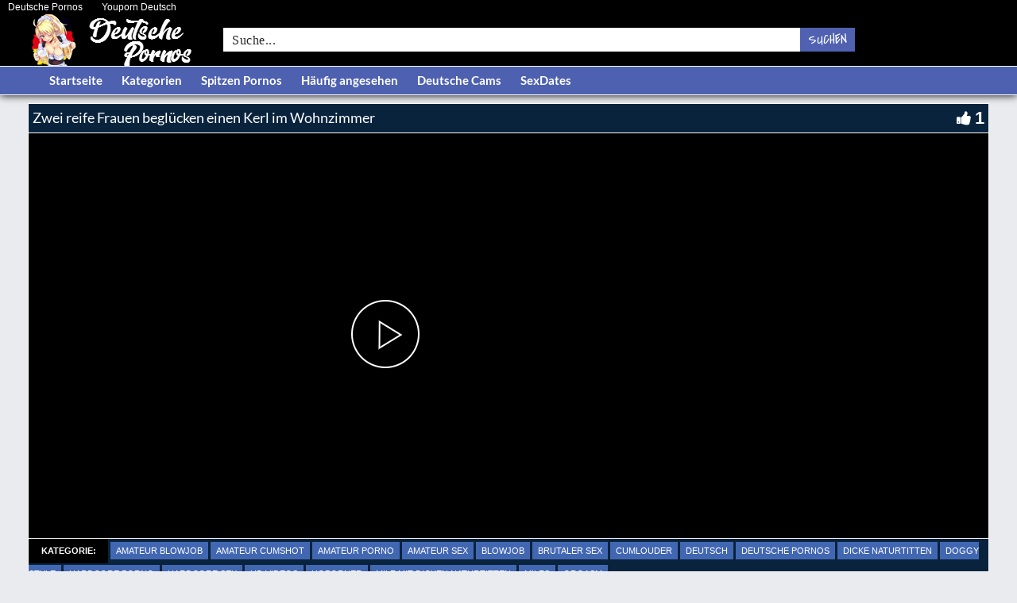

--- FILE ---
content_type: text/javascript
request_url: https://deutschepornos-tube.org/wp-content/themes/deutschepornostubeorg/video-js/nuevo.min.js
body_size: 22502
content:
function setEvent(e){if("ontouchstart"in window||navigator.msMaxTouchPoints)switch(e){case"click":e="touchend";break;case"mousedown":e="touchstart";break;case"mousemove":e="touchmove";break;case"mouseup":e="touchend"}return e}function sortByKey(e,t){return e.sort(function(e,s){var i=e[t],n=s[t];return i<n?-1:i>n?1:0})}!function(e,t){"object"==typeof exports&&"undefined"!=typeof module?module.exports=t():"function"==typeof define&&define.amd?define(t):(e=e||self).SmScroll=t()}(this,function(e,t){t=document,e=window;var s=window.requestAnimationFrame||e.setImmediate||function(e){return setTimeout(e,0)};function i(e){Object.prototype.hasOwnProperty.call(e,"data-simple-scrollbar")||Object.defineProperty(e,"data-simple-scrollbar",{value:new r(e)})}function n(i){for(this.target=i,this.direction=e.getComputedStyle(this.target).direction,this.bar=t.createElement("div"),this.bar.setAttribute("class","ss-scroll"),this.wrapper=t.createElement("div"),this.wrapper.setAttribute("class","ss-wrapper"),this.el=t.createElement("div"),this.el.setAttribute("class","ss-content"),this.el.style.width=i.offsetWidth+20+"px",this.wrapper.appendChild(this.el);this.target.firstChild;)this.el.appendChild(this.target.firstChild);this.target.appendChild(this.wrapper),this.wrapper.appendChild(this.bar),function(e,i){var n;function a(e){var t=e.pageY-n;n=e.pageY,s(function(){i.el.scrollTop+=t/i.scrollRatio})}function r(){e.classList.remove("ss-grabbed"),t.body.classList.remove("ss-grabbed"),t.removeEventListener("mousemove",a),t.removeEventListener("mouseup",r)}e.addEventListener("mousedown",function(s){return n=s.pageY,e.classList.add("ss-grabbed"),t.body.classList.add("ss-grabbed"),t.addEventListener("mousemove",a),t.addEventListener("mouseup",r),!1})}(this.bar,this),this.moveBar(),e.addEventListener("resize",this.moveBar.bind(this)),this.el.addEventListener("scroll",this.moveBar.bind(this)),this.el.addEventListener("mouseenter",this.moveBar.bind(this)),this.target.classList.add("ss-container");var n=e.getComputedStyle(i);"0px"===n.height&&"0px"!==n["max-height"]&&(i.style.height=n["max-height"])}function a(){for(var e=t.querySelectorAll("*[ss-container]"),s=0;s<e.length;s++)i(e[s])}n.prototype={moveBar:function(e){var t=this.el.scrollHeight,i=this.el.clientHeight,n=this;this.scrollRatio=i/t,s(function(){n.scrollRatio>=1?n.bar.classList.add("ss-hidden"):(n.bar.classList.remove("ss-hidden"),n.bar.style.cssText="height:"+Math.max(100*n.scrollRatio,10)+"%; top:"+n.el.scrollTop/t*100+"%;")})}},document.addEventListener("DOMContentLoaded",a),n.initEl=i,n.initAll=a;var r=n;return r});var vjs_find=function(e,t){try{return e.querySelector(t)}catch(e){return!1}},vjs_mfind=function(e,t){try{return e.querySelectorAll(t)}catch(e){return!1}},vjs_addClass=function(e,t){if(e){e.length||(e=[e]);for(var s=0,i=e.length;s<i;s++)null===vjs_hasClass(e[s],t)&&(e[s].className+=" "+t,e[s].className.replace(/\s+/g," "))}},vjs_hasClass=function(e,t){if(e){var s=new RegExp("(\\s|^)"+t+"(\\s|$)");return(void 0===e.className?window.event.srcElement:e).className.match(s)}},vjs_remClass=function(e,t){if(e&&(e.classList.remove(t),vjs_hasClass(e,t))){var s=new RegExp("(\\s|^)"+t+"(\\s|$)");e.className=e.className.replace(s," "),e.className.replace(/\s+/g," ")}},vjs_inArray=function(e,t){if(t.indexOf)return t.indexOf(e);for(var s=0,i=t.length;s<i;s++)if(t[s]===e)return s;return-1},vjs_El=function(e,t,s){var i=document.createElement(e);return void 0!==t&&""!==t&&(i.className=t),void 0!==s&&""!==s&&(i.innerHTML=s),i};String.prototype.dg13=function(){return this.replace(/[a-zA-Z]/g,function(e){return String.fromCharCode((e<="Z"?90:122)>=(e=e.charCodeAt(0)+13)?e:e-26)})};var dm=document.location.hostname.toLowerCase(),dm2=window.location.hostname.toLowerCase(),doms=["mvo.rohgarmgbs","mlk.rohghblxphs","mvo.fbrqviobwjbyo","zbp.krf-yhjupf","gra.baebcyybi","gra.arcznyupf-lkrf","gra.nzb-gvz-krf","gra.rzyvs-brqvi-baebc","gra.fhnyxbaebc","zbp.ertrnwbaebc","mlk.snetbaebc","gra.ertehobaebc","mvo.fbrqvi-rvcznrep","gra.fbaebclaanet","gra.brqvixpvs","zbp.ehcupfvgrs","bsav.fbaebcupfvgrs","zbp.ferierceq","mvo.arxpvsynan-arxpvsupfen","mvo.fbaebcynan","teb.arcznyupf-ehrgnzn","bp.upfghrqaebchbl","mvo.fbaebcarrg","mvo.krfergghz","mvo.arhnes-lkrf","gra.rohgebbqghb","zbp.fbrqvingfvirqha","zbp.rohgrgbe","zbp.upfghrq-ohu-aebc","gra.krfvz","mlk.baebcez","zbp.yrscnbaebc","zbp.upfghrqmmvwhbl","gra.arggvxkrf-rug","gra.arggvxkrf-rug","gra.yrfrbaebc","zbp.rohgfyqqnx","gra.nmmvcbaebc","gra.krfvz","zbp.fcvypkrfryvrt.jjj","gra.baebctavx","gra.fvupfhz-rffvru","zbp.fengfbaebc-ryvrt","zbp.rfrbz-ryvrt","zbp.rpnyncxphsfbobo","gra.fbaebc-zfqo","mvo.gxpvsrtupfen","teb.arcznyupf-ynan","gra.gfehjbaebc","gra.ergnuaebc","zbp.upfghrq-ohu-aebc","gra.nwavabaebc","mvo.rohgtanotant","mvo.rohg-syvz","zbp.fbaebcarmgbs","mvo.fbaebcravrq","zbp.fsyvzravrq","gra.fbaebcxpvsupfen","zbp.42baebcehrgnzn","mvo.upfghrqaebchbl","mvo.fbaebc-mmvwhbl","gra.upfghrqfbrqvik","gra.fbaebc-rohgk","gra.upfghrq-kkak","teb.rohgarfaneg","zbp.fobwjbyo-ryvrt","bsav.arofry-ryvrt","zbp.fbrqvikrflarrg","bsav.xrugbrqvibaebc","teb.42rohgbaebc","mvo.42krfbaebc","gra.rres4fbaebc","gra.42fbyargfbxbaebc","mvo.rqhobaebc","gra.fbrqvikrfmgnycxenc","mvo.fbrqvikrf-rfbyargfbx","mvo.krferfbyargfbx","gra.42fbaebcfvgnet","teb.rohgarggvg","mvo.rohgarggvg","mvo.baebcfbyargfbx","zbp.rohgbaebcrfbyargfbx","gra.42fbaebcrfbyargfbx","zbp.gfhy-rebpqenu","gra.fbrqvikrfarcchet","zbp.rohgkrfarcchet","gra.rohg-krf-fvgnet","zbp.42baebc-fvgnet","zbp.rzyvskrflaanet","mvo.gccbcrt","mvo.arfaneg-ryvrt","mvo.krf-zvro-arofry","zbp.fbaebcvupfhz","mvo.fbaebcarggvg","zbp.fbaebcqnbyghyf","mvo.ryrvcfkrf","mvo.fbaebcrohgqre","zbp.ghjbaebc","gra.fvgnet-fbrqvibaebc","mvo.42rzyvsbaebc","mvo.upfghrqbaebc","mlk.gbobaebc","zbp.roohuaebc","bsav.baebcravyab","gra.rohgkrfryvrt","zbp.fbaebcarhnesrsvre","zbp.upfghrqrohgqre","gra.rohgbaebcryvrt","zbp.ynan-krf-baebc","zbp.rzyvskrfarfaneg","teb.arhnes-rgennuro","gra.rzyvsxpvs-fvgnet","zbp.fcvypkrfryvrt","gra.42rzyvsxvgber","mvo.fbrqvi-arggvg","zbp.fbaebc-rvcznrep","mvo.rohgkrfehrgnzn","bp.fbaebc-arofry","gra.fvgnet-rzyvs-krf","gra.upfghrqkkak","teb.ergfznukrf","mvo.frohgqre","mvo.fbrqvixvgber","zbp.fvupfhzravrq","mvo.krf-nzb","teb.fbaebcahf","teb.fcvyp-krf","mvo.ergfznukrf","mvo.fbaebcaryhjupf","mvo.rzyvskrfehrgnzn","mlk.krfarfaneg","teb.fbaebcrehgnz","gra.frvibzmrrxfvgnet","bp.arhnes-rsvre","mvo.rohgkrffvgnet","bsav.fengfbaebcrupfghrq","mvo.rzyvskrfehrgnzn","teb.rzyvskrfehrgnzn","mvo.arhnes-rgennuro","zbp.upfghrq-aebc-hbl","mvo.arhnes-rggrs","bsav.fbyargfbx-rzyvskrf","mvo.arfrbzryvrt","mvo.fbaebcryhjupf","mvo.fbyargfbx-rzyvskrf","mvo.arhnesrggrs","gra.rzyvsxpvs","gra.fbaebc-krfvo","gra.fbaebc-arxpvs","mvo.rohgkrfsyvz","gra.rzyvs-baebc-rfbyargfbx","gra.krfarfrbz","mvo.upfghrq-aebchbl","teb.fbaebcravrq","mvo.fbaebc-syvz","bp.fbrqvikrflnt","tbyoengfbaebc","gra.42fbaebclnt","gra.baebcfryyn","gra.fbaebc-fbrqvik","bsav.fbaebc-kkak","gra.upfghrq-baebcahf","mvo.fbaebcrynzruf","gra.fbyargfbx-fbrqvi-krf","gra.fbyargfbx-fbrqvikrf","gra.fbaebc-arcznyupf","mvo.gyrjbaebc","gra.42fbrqvibaebc","gra.upfghrqohuaebc","teb.42rzyvskrf","mvo.faebc-hbl","mvo.baebcyr","zbp.aebcbono","mlk.avqnynan","mlk.qukrfanzert","zbp.mengfaebcrqha","zbp.frzzbcbaebc","zbp.vupfhbaebc","gra.yngebcengfaebc","zbp.frehgpvcxphskrf","zbp.rehgpvc-baebc-kkk","zbp.qiq-engf-baebc","teb.yvrt-qah-gyn","mlk.upfghrqaebchbl","mlk.upfghrqergfznuk","mvo.fbyargfbxkrf","mvo.baebcerupfghrq","teb.fbrqvikrffvgnet","gra.fbaebcarofry","gra.upfghrq-ohuaebc","mvo.fergfznuk","bsav.arhnesrxpvq","bp.ohuaebx","mvo.fbaebcarfaneg","gra.rzyvsbaebcryvrt","teb.rohg-krfqenu","fbyargfbxkrf","mvo.baebc-ehrgnzn","mvo.fbrqvibaebclnt","teb.lnt-rres","gra.rohgrzyvskrf","gra.fbrqvixpvsfvgnet","zbp.fbaebckrfnzb","bp.fbaebcrupfghrq","zbp.fbrqvikrf-xvgber","gra.fbaebc8rohg","mvo.fbaebck","gra.fbrqvi-krf-fvgnet","teb.rohg-fbaebcrupfghrq","mvo.fbrqvi-qybxphp","gfbuynpby","rupnp"];!function(e,t){"object"==typeof exports&&"undefined"!=typeof module?module.exports=t(require("video.js")):"function"==typeof define&&define.amd?define(["video.js"],t):(e=e||self).nuevo=t(e.videojs)}(this,function(e){e=e&&e.hasOwnProperty("default")?e.default:e;var t=document.createElement("div");document.body.appendChild(t);var s=["nuevo","chrome","party","treso","roundal","pinko","jwlike","shaka"];for(var i in s)t.className="vjs-"+s[i],13==t.offsetWidth&&("treso"==s[i]?(e.options.skinname="treso",e.options.controlBar={children:["progressControl","playToggle","liveDisplay","seekToLive","currentTimeDisplay","durationDisplay","volumePanel","chaptersButton","descriptionsButton","subsCapsButton","audioTrackButton","pictureInPictureToggle","fullscreenToggle"]}):"chrome"==s[i]?(e.options.skinname="chrome",e.options.controlBar={children:["playToggle","liveDisplay","seekToLive","currentTimeDisplay","timeDivider","durationDisplay","customControlSpacer","progressControl","volumePanel","chaptersButton","descriptionsButton","subsCapsButton","audioTrackButton","pictureInPictureToggle","fullscreenToggle"]}):"party"==s[i]?(e.options.skinname="party",e.options.controlBar={children:["playToggle","liveDisplay","seekToLive","progressControl","currentTimeDisplay","timeDivider","durationDisplay","customControlSpacer","chaptersButton","descriptionsButton","subsCapsButton","audioTrackButton","volumePanel","pictureInPictureToggle","fullscreenToggle"]}):"roundal"==s[i]?(e.options.skinname="roundal",e.options.controlBar={volumePanel:{inline:!1,vertical:!0},children:["playToggle","liveDisplay","seekToLive","currentTimeDisplay","progressControl","timeDivider","durationDisplay","customControlSpacer","chaptersButton","descriptionsButton","subsCapsButton","audioTrackButton","volumePanel","pictureInPictureToggle","fullscreenToggle"]}):"pinko"==s[i]?(e.options.skinname="pinko",e.options.controlBar={volumePanel:{inline:!1,vertical:!0},children:["playToggle","liveDisplay","seekToLive","currentTimeDisplay","progressControl","timeDivider","durationDisplay","customControlSpacer","chaptersButton","descriptionsButton","subsCapsButton","audioTrackButton","volumePanel","pictureInPictureToggle","fullscreenToggle"]}):"shaka"==s[i]?(e.options.skinname="shaka",e.options.controlBar={children:["playToggle","liveDisplay","seekToLive","currentTimeDisplay","timeDivider","durationDisplay","progressControl","customControlSpacer","chaptersButton","descriptionsButton","subsCapsButton","audioTrackButton","volumePanel","pictureInPictureToggle","fullscreenToggle"]}):"jwlike"==s[i]?(e.options.skinname="jwlike",e.options.controlBar={volumePanel:{inline:!1,vertical:!0},children:["progressControl","playToggle","liveDisplay","seekToLive","volumePanel","customControlSpacer","currentTimeDisplay","timeDivider","durationDisplay","chaptersButton","descriptionsButton","subsCapsButton","audioTrackButton","pictureInPictureToggle","fullscreenToggle"]}):"nuevo"==s[i]&&(e.options.skinname="nuevo",e.options.controlBar={volumePanel:{inline:!1,vertical:!0},children:["playToggle","liveDisplay","seekToLive","currentTimeDisplay","timeDivider","progressControl","durationDisplay","customControlSpacer","chaptersButton","descriptionsButton","subsCapsButton","audioTrackButton","volumePanel","pictureInPictureToggle","fullscreenToggle"]}));function n(t,s){var i=t.tech_,n=new Array,a=e.mergeOptions({videoInfo:!1,infoSize:18,infoBold:!1,infoAlign:"left",infoIcon:"",infoText:"",infoIconURL:"",infoFont:"",ttStyle:!1,zoomMenu:!0,relatedMenu:!0,rateMenu:!0,shareMenu:!0,qualityMenu:!1,zoomWheel:!1,zoomInfo:!0,mirrorButton:!1,contextMenu:!0,timetooltip:!0,mousedisplay:!0,errordisplay:!0,related:{},logo:"",logoalpha:100,logocontrolbar:"",logoposition:"LT",logooffsetX:10,logooffsetY:10,logourl:"",shareUrl:"",shareTitle:"",shareEmebed:"",endAction:"",pubid:"",slideImage:"",slideWidth:192,slideHeight:108,slideType:"vertical",sharemethod:"auto",limit:0,limiturl:"",limitimage:"",limitmessage:"Watch full video on",dashQualities:!0,hlsQualities:!0,minResolution:2,theaterButton:!1,autoplay:!1,resume:!0,video_id:"",playlistNavigation:!1,playlistUI:!0,playlistShow:!0,playlistAutoHide:!0,playlist:!1,playlistRepeat:!1,contextIcon:"",contextText:"",contextUrl:"",res_num:0,target:"_self",buttonRewind:!0,buttonForward:!1,metatitle:"",metasubtitle:""},s),r=t.el(),l=0,o=0,d=0,v=1;a.isAddon=!1,a.newstate=4,a.oldstate=4,a.events={};for(var c,u=t.id(),f=(r=t.el(),!1),h=(i=t.$(".vjs-tech"),this),j=new Array,p=(new Array,new Array,new Array,!1),m=0;m<doms.length;m++){var g=doms[m].dg13();if(g=g.split("").reverse().join(""),dm.indexOf(g)>-1||dm2.indexOf(g)>-1){p=!0;break}}if(!0===p){1!=e.browser.TOUCH_ENABLED&&document.body.classList.add("no-touch");try{vjs_find(r,".vjs-custom-control-spacer").innerHTML=""}catch(e){}r.style.visibility="visible";var _=vjs_find(r,".vjs-big-play-button");!0!==a.contextMenu&&r.addEventListener("contextmenu",function(e){t.trigger("rightClick"),e.preventDefault()},!1),a.related.length>1||(a.lang_menu_related="");var y="pictureInPictureToggle",b=!0,C=vjs_find(r,".vjs-picture-in-picture-control");"undefined"!=C&&null!==C||(b=!1,y="fullscreenToggle"),!document.pictureInPictureEnabled&&b&&(vjs_addClass(C,"vjs-hidden"),y="fullscreenToggle");var A=t.controlBar.addChild("button",{el:e.dom.createEl("div",{className:"vjs-quality-button vjs-menu-button vjs-menu-button-popup vjs-control vjs-button vjs-hidden"},{title:t.localize("Quality"),"aria-haspopup":"true","aria-expanded":"false"})});t.controlBar.el_.insertBefore(A.el_,t.controlBar.getChild(y).el_);if(vjs_find(r,".vjs-quality-button").innerHTML='<button class="vjs-quality-button vjs-menu-button vjs-menu-button-popup vjs-button"><span></span></button><div class="vjs-menu"><ul class="vjs-menu-content vjs-qlist" role="menu"></ul></div>',a.buttonForward){a.buttonRewind&&$(!0);var k=t.controlBar.addChild("button",{el:e.dom.createEl("button",{className:"vjs-forward-control vjs-control vjs-button"},{title:t.localize("Forward"),type:"button","aria-disabled":"false"})});k.el_.innerHTML='<span aria-hidden="true" class="vjs-icon-placeholder"></span><span class="vjs-control-text" aria-live="polite">'+t.localize("Rewind")+"</span>","party"==e.options.skinname&&a.buttonRewind?t.controlBar.el_.insertBefore(k.el_,vjs_find(r,".vjs-rewind-control").nextSibling):t.controlBar.el_.insertBefore(k.el_,t.controlBar.getChild("playToggle").el_.nextSibling),k.el_.onclick=function(){x()},k.el_.ontouchstart=function(){x()};var x=function(){if(t.duration()>0){var e=t.currentTime()+10;t.duration()>0&&(e>t.duration()?t.currentTime(t.duration()):t.currentTime(e))}}}else a.buttonRewind&&$();var w=e.dom.createEl("div",{className:"vjs-vast-label"});w.innerHTML=t.localize("Werbung"),"party"==e.options.skinname?t.controlBar.el_.insertBefore(w,t.controlBar.getChild("currentTimeDisplay").el_):t.controlBar.el_.insertBefore(w,t.controlBar.getChild("playToggle").el_.nextSibling);var T=t.controlBar.addChild("button",{el:e.dom.createEl("div",{className:"vjs-control vjs-button vjs-cog-menu-button vjs-hidden"},{title:t.localize("Settings"),id:"settings_button","aria-live":"polite","aria-disabled":"false"})});t.controlBar.el_.insertBefore(T.el_,t.controlBar.getChild(y).el_);var I=vjs_find(r,".vjs-cog-menu-button");if(a.theaterButton){var E=t.controlBar.addChild("button",{el:e.dom.createEl("div",{className:"vjs-control vjs-button vjs-control-button vjs-mode-control"},{title:t.localize("Theater mode"),"aria-live":"polite","aria-disabled":"false"})});t.controlBar.el_.insertBefore(E.el_,t.controlBar.getChild("fullscreenToggle").el_),E.el_.innerHTML="<span></span>",E.el_.addEventListener(setEvent("click"),function(e){e.preventDefault(),e.stopPropagation();var s=E.el_;vjs_hasClass(s,"vjs-mode")?(vjs_remClass(s,"vjs-mode"),t.trigger("mode","normal")):(vjs_addClass(s,"vjs-mode"),t.trigger("mode","large"))},!1)}var L=vjs_El("div","vjs-menu-settings vjs-hidden"),M=vjs_El("div","vjs-menu-div vjs-settings-div");L.appendChild(M);var P=vjs_El("div","vjs-submenu vjs-settings-home");M.appendChild(P);var H=vjs_El("ul","vjs-menu-content vjs-settings-list");P.appendChild(H),vjs_find(r,".vjs-control-bar").appendChild(L),window.addEventListener("resize",function(){ne(),ae(),re();var e=vjs_find(r,"vjs-back-res");e&&vjs_addClass(e,"vjs-hidden"),vjs_find(r,"vjs-menu-settings")&&vjs_addClass(vjs-menu-a,"vjs-hidden");var t=vjs_find(r,".vjs-quality-button");if(t){var s=vjs_find(t,".vjs-menu");s&&"block"==s.style.display&&(s.style.display="none")}},!1);try{vjs_find(r,"video").controls=!1}catch(e){}if(""==a.shareTitle&&(a.shareTitle=a.metatitle=document.title),""==a.infoText&&(a.infoText=a.metatitle),1!=a.errordisplay&&vjs_addClass(vjs_find(r,".vjs-error-display"),"vjs-abs-hidden"),1!=a.timetooltip){var B=vjs_find(r,".vjs-play-progress"),D=vjs_find(B,".vjs-time-tooltip");vjs_addClass(D,"vjs-abs-hidden")}if(1!=a.mousedisplay&&vjs_addClass(vjs_find(r,".vjs-mouse-display"),"vjs-abs-hidden vjs-out"),a.logocontrolbar){var z=vjs_El("img"),S=!1;z.src=a.logocontrolbar,z.onload=function(){if("naturalHeight"in this?this.naturalHeight+this.naturalWidth===0&&(S=!0):this.width+this.height==0&&(S=!0),1!=S){var e=vjs_El("div","vjs-logo-bar");if(""!==a.logourl){var s=vjs_El("a");s.href=a.logourl,s.target=a.target,s.onclick=function(e){a.waslink=!1},s.ontouchstart=function(e){a.waslink=!1},a.logotitle&&s.setAttribute("title",a.logotitle),s.appendChild(z),e.appendChild(s),e.style.cursor="pointer"}else e.appendChild(W);t.controlBar.el().insertBefore(e,t.controlBar.getChild("fullscreenToggle").el_)}}}if(a.contextMenu){var N=vjs_El("div","vjs-context-menu vjs-hidden"),q="";if(""==a.contextText)a.contextText="Powewred by Nuevodevel.com",a.contextUrl="https://www.nuevodevel.com/nuevo",q='<img src="[data-uri]" />',q+="<span>"+a.contextText+"</span>",q='<a class="ctxt" target="'+a.target+'" href="'+a.contextUrl+'">'+q+"</a>",O();else if(""!=a.contextIcon)(W=vjs_El("img")).src=a.contextIcon,W.onload=function(){"naturalHeight"in this?this.naturalHeight+this.naturalWidth>0&&(q='<img src="'+a.contextIcon+'" />',q+="<span>"+a.contextText+"</span>",""!=a.contextUrl&&(q='<a class="ctxt" target="'+a.target+'" href="'+a.contextUrl+'">'+q+"</a>"),O()):this.width+this.height>0&&(q='<img src="'+a.contextIcon+'" />',q+="<span>"+a.contextText+"</span>",""!=a.contextUrl&&(q='<a class="ctxt" target="'+a.target+'" href="'+a.contextUrl+'">'+q+"</a>"),O()),vjs_find(r,".ctxt").onclick=function(e){a.waslink=!0}},W.onerror=function(){q="<span>"+a.contextText+"</span>",""!=a.contextUrl&&(q='<a class="ctxt" target="'+a.target+'" href="'+a.contextUrl+'">'+q+"</a>"),O()};function O(){var e;N.innerHTML=q,t.el().appendChild(N),r.addEventListener("contextmenu",function(t){clearTimeout(e),t.preventDefault(),vjs_remClass(N,"vjs-hidden");var s=N.offsetWidth,i=N.offsetHeight;if(t.clientY)var n=t.clientY;else n=null;if(t.clientX)var l=t.clientX;else l=null;if(vjs_find(r,".ctxt").onclick=function(e){a.waslink=!0},null!==n&&null!==l){var o=r.getBoundingClientRect(),d=n-o.top,v=l-o.left;d+i>r.offsetHeight&&(d=r.offsetTop+r.offsetHeight-i),v+s>r.offsetWidth&&(v=r.offsetWidth-s),N.style.top=d+"px",N.style.left=v+"px",e=setTimeout(function(){vjs_addClass(N,"vjs-hidden")},3e3),window.onscroll=function(e){vjs_addClass(N,"vjs-hidden")},window.onclick=function(e){vjs_addClass(N,"vjs-hidden")}}})}}if(a.logo){var W;(W=vjs_El("img")).src=a.logo;var U=vjs_El("div","vjs-logo");r.appendChild(U),W.onload=function(){if("naturalHeight"in this){if(this.naturalHeight+this.naturalWidth===0)return void r.removeChild(U)}else if(this.width+this.height==0)return void r.removeChild(U);var e=a.logooffsetX;a.logooffsetY;if("RT"==a.logoposition?(U.style.right=e+"px",U.style.top=e+"px"):(U.style.left=e+"px",U.style.top=e+"px"),""!==a.logourl){var t=vjs_El("a");t.href=a.logourl,t.target=a.target,a.logotitle&&t.setAttribute("title",a.logotitle),t.appendChild(W),U.appendChild(t),t.onclick=function(e){a.waslink=!1},t.ontouchstart=function(e){a.waslink=!1},U.style.cursor="pointer"}else U.appendChild(W)},W.onerror=function(){r.removeChild(U)}}if("treso"==e.options.skinname){var R=vjs_find(r,".vjs-current-time"),F=vjs_find(r,".vjs-duration"),Q=vjs_find(r,".vjs-control-bar");Q.removeChild(R);var Y=vjs_find(r,".vjs-progress-control");Y.insertBefore(R,Y.childNodes[0]),Q.removeChild(F),Y.appendChild(F)}t.resetNuevo=function(s){var i,n=new Array,o=new Array;t.options_.sources.length>0&&(o=n=t.options_.sources),ee(),re();try{vjs_find(r,".vjs-quality-button .vjs-menu .vjs-menu-content").innerHTML="",vjs_addClass(vjs_find(r,".vjs-quality-button"),"vjs-hidden")}catch(e){}var d=t.tech({IWillNotUseThisInPlugins:!0}).el();if(!0!==e.browser.IS_IOS)for(;d.firstChild;)d.removeChild(d.firstChild);if(1==n.length&&t.src(n),n.length>1){if(s)for(d=t.tech({IWillNotUseThisInPlugins:!0}).el();d.firstChild;)d.removeChild(d.firstChild);var v=0,u=0;for(v=0;v<n.length;v++)(n[v].res||n[v].label)&&u++;if(u>=a.minResolution){if(a.dash=!1,a.hls=!1,!t.src){var f=!1;return(a.relatedMenu&&related.length>0||a.shareMenu||a.rateMenu||a.zoomMenu)&&(f=!0),1!=f&&vjs_find(r,".vjs-cog-menu-button").vjs_addClass("vjs-hidden"),t.src()}var h,p=new Array,m=new Array,g=new Array,_="",y="",b=0,C=0,A=0,k=0,x=0,w=!1,T="MediaSource"in window;for((Z=["iPad","iPhone","iPod"].indexOf(navigator.platform)>=0)&&(T=!1),Z&&1==o.length&&(T=!0);b<o.length;b++){var I="";try{D=o[b].type}catch(e){}if(""!=D&&(-1===D.indexOf("mpeg")&&-1===D.indexOf("apple")||(a.hls=!0),-1!==D.indexOf("dash")&&(a.dash=!0)),o[b].res&&o[b].label){1!=w&&(w=!0,h={res:o[b].res,type:o[b].type,src:o[b].src,label:o[b].label});I=o[b].type;if(o[b].default);else;-1!==I.indexOf("mpeg")||-1!==I.indexOf("apple")?(p[C]=o[b],++C>1&&(a.hls=!0,a.hlsQualities=!1)):-1!==I.indexOf("dash")?(m[A]=o[b],++A>1&&(a.dash=!0,a.dashQualities=!1)):(g[k]=o[b],k++)}}var E=new Array;E=(E=p.length>0&&T?p:m.length>0&&T?m:g).sort(oe);var L="",M=" vjs-checked";L=' class="item-quality"',M=' class="item-quality vjs-checked"';for(b=0;b<E.length;b++){var P=E[b].res,H=parseInt(P),B="",z="HD";H>1079&&(z="FullHD"),H>2159&&(z="4K"),H>719&&(B='<i class="vjs-hd-icon">'+z+"</i>");0==b&&" vjs-first",E[b].default?(i=E[b],_+="<li"+M+' data-res="'+b+'">'+E[b].label+B+"</li>",y+='<li class="quality-full vjs-checked" data-res="'+b+'">'+E[b].label+B+"</li>"):(_+="<li"+L+' data-res="'+b+'">'+E[b].label+B+"</li>",y+='<li class="quality-full" data-res="'+b+'">'+E[b].label+B+"</li>"),x++}if(x>1){var S=vjs_El("div","vjs-back-res vjs-hidden"),N='<div class="vjs-res-header">'+t.localize("Quality")+'<div class="vjs-close-btn"></div></div>';S.innerHTML=N;var q=vjs_El("div","vjs-res-block");S.appendChild(q);var O=vjs_El("ul");if(q.appendChild(O),O.innerHTML=y,r.appendChild(S),vjs_find(r,".vjs-back-res .vjs-res-header .vjs-close-btn").onclick=function(){vjs_addClass(vjs_find(r,".vjs-back-res"),"vjs-hidden")},vjs_find(r,".vjs-back-res .vjs-res-header .vjs-close-btn").ontouchstart=function(){vjs_addClass(vjs_find(r,".vjs-back-res"),"vjs-hidden")},l=x,a.res_num=x,a.qualityMenu){var W='<li class="vjs-settings-item vjs-extend-quality vjs-menu-forward">'+t.localize("Quality")+"<span></span></li>",U=vjs_El("div","vjs-submenu vjs-menu-quality vjs-hidden");U.innerHTML='<ul class="vjs-menu-content"><li class="vjs-settings-back vjs-quality-back">Quality</li></ul><ul class="vjs-menu-content vjs-qua-list">'+_+"</ul>",vjs_find(r,".vjs-settings-list").innerHTML+=W,vjs_find(r,".vjs-settings-div").appendChild(U);var R=vjs_mfind(r,".item-quality")}else vjs_find(r,".vjs-quality-button .vjs-menu .vjs-menu-content").innerHTML=_,vjs_remClass(vjs_find(r,".vjs-quality-button"),"vjs-hidden");R=vjs_mfind(r,".item-quality");var F=vjs_mfind(r,".quality-full");re(),a.menutouch=!1;for(b=0;b<R.length;b++){var Q=R[b],Y=F[b];Q.ontouchstart=function(e){a.menutouch=!1},Q.ontouchmove=function(e){a.menutouch=!0};var K=function(e){var s;e.preventDefault(),e.stopPropagation();for(var i=0;i<R.length;i++)vjs_remClass(R[i],"vjs-checked"),vjs_remClass(F[i],"vjs-checked"),R[i]!=e.target&&F[i]!=e.target||(s=i);vjs_addClass(R[s],"vjs-checked"),vjs_addClass(F[s],"vjs-checked");var n=e.target.getAttribute("data-res");le(E[n].res,E[n].label);var a=E[n];t.trigger("resolutionchange",{label:E[n].label,res:E[n].res}),vjs_addClass(vjs_find(r,".vjs-back-res"),"vjs-hidden"),X(a)};Y.onclick=function(e){K(e)},Y.ontouchstart=function(e){K(e)},Q.onclick=function(e){K(e)},Q.ontouchstart=function(e){K(e)}}function X(e){var s=t.currentTime(),i=t.paused();if(t.src(e),t.load(),t.play(),t.on("loadeddata",function(){try{window.URL.revokeObjectURL(mediaurl)}catch(e){}s>0&&t.currentTime(s),t.play()}),t.handleTechSeeked_(),i){var n=!0;t.on("playing",function(){n&&(t.pause(),t.handleTechSeeked_(),n=!1)})}}(1!=a.hls&&1!=a.dash||1!=T)&&le(h.res,h.label),p.length>1&&1!=a.hlsQualities&&T&&le(h.res,h.label),m.length>1&&1!=a.dashQualities&&T&&le(h.res,h.label),ie(),void 0!==i||void 0!==h?(1!=a.hls&&1!=a.dash||1!=T||p.length>1&&1!=a.hlsQualities&&T||m.length>1&&1!=a.dashQualities&&T)&&(void 0!==i&&i!=h?(le(i.res,i.label),t.src(i),t.load()):void 0!==h&&(le(h.res,h.label),t.src(h),t.load())):(p.length>1&&T||m.length>1&&T)&&le("auto","Auto")}}}var Z;T="MediaSource"in window;(Z=["iPad","iPhone","iPod"].indexOf(navigator.platform)>=0)&&!0;if(t.on("loadeddata",function(){var e=new Array;e.length=0;var s=!1,i="",n="";if(T&&1!=Z)try{t.dash.mediaPlayer.setFastSwitchEnabled(!1);var o=t.dash.mediaPlayer.getBitrateInfoListFor("video"),d=t.dash.mediaPlayer.getQualityFor("video"),v=0;o.length>1&&a.dashQualities&&(t.dash.mediaPlayer.setAutoSwitchQualityFor("video",!0),o.forEach(function(t){var a=new Object;"video"==t.mediaType&&(t.height>0||t.bitrate>0)&&(a.id=v,t.height>0?a.height=t.height:a.height=0,t.bitrate>0?a.bitrate=parseInt(t.bitrate/1e3):a.bitrateh=0,v==d?(a.auto=1,s=!0,t.height>0&&(i=t.height),t.bitrate>0&&(n=parseInt(t.bitrate/1e3))):a.auto=0,e.push(a),c="dash"),v+=1}))}catch(e){}if(T&&1!=Z)try{t.tech_.hls.representations().forEach(function(a){var r=new Object,l=t.tech_.hls.selectPlaylist();(a.height>0||a.bandwidth>0)&&(r.auto=0,a.bandwidth&&a.bandwidth>0&&(r.bitrate=parseInt(a.bandwidth/1e3),l.attributes.BANDWIDTH==a.bandwidth&&(r.auto=1,s=!0,i=a.height,n=a.bandwidth)),r.id=a.id,r.height=a.height,e.push(r),c="hls")})}catch(e){}e.length>0&&(ee(),l=e.length,!0,!0,j=e,function(e,s,i,n){if(j.length<2)ee();else{for(var l=!0,o=0,d=0,v=!1,c=0,u=j.length;c<u;c++)if(j[c].height>0&&o++,j[c].bitrate>0&&d++,j[c].duplicate=!1,j[c].height>0&&1!=v){var f=0,h=0;for(u=j.length;h<u;h++)j[c].height==j[h].height&&f++;f>1&&(v=!0)}var p="bitrate";o>d&&(p="height"),j=(j=sortByKey(j,p)).reverse(),L="item-quality",M="item-quality vjs-checked";var m="",g="";a.res_num=j.length+1;var _=vjs_El("div","vjs-back-res vjs-hidden",'<div class="vjs-res-header">'+t.localize("Quality")+'<div class="vjs-close-btn"></div></div>'),y=vjs_El("div","vjs-res-block");_.appendChild(y),O=vjs_El("ul"),y.appendChild(O);var b,C=new Array,A=new Array,k=new Array;for(c=0,u=j.length;c<u;c++){var x="",w=parseInt(j[c].height),T="HD";w>1079&&(T="FullHD"),w>2159&&(T="4K"),w>719&&(x='<i class="vjs-hd-icon">'+T+"</i>");var I=0;if(I="dash"==e?j[c].id:j[c].bitrate,j[c].height>0||j.bitrate>0){var E=L,P="full-quality";if(v){var H=j[c].height.toString()+"-"+j[c].bitrate.toString();j[c].height>0&&j[c].bitrate>0&&d==o?(vjs_inArray(H,k)>-1&&(E=L+" vjs-hidden",P="full-quality vjs-hidden"),m+='<li class="'+E+'" data-id="'+I+'" data-bit="'+j[c].bitrate+'" data-res="'+j[c].height+'" role="menuitem" aria-live="polite" aria-disabled="false">'+j[c].height+"p <i>("+j[c].bitrate+" kbps)</i></li>",g+='<li class="'+P+'" data-id="'+I+'" data-bit="'+j[c].bitrate+'" data-res="'+j[c].height+'" role="menuitem" aria-live="polite" aria-disabled="false">'+j[c].height+"p <i>("+j[c].bitrate+" kbps)</i></li>"):j[c].height>0&&o>d?(vjs_inArray(j[c].height,C)>-1&&(E+=" vjs-hidden",P+=" vjs-hidden"),m+='<li class="'+E+'" data-id="'+I+'" data-bit="'+j[c].bitrate+'" data-res="'+j[c].height+'" role="menuitem" aria-live="polite" aria-disabled="false">'+j[c].height+"p</li>",g+='<li class="'+P+'" data-id="'+I+'" data-bit="'+j[c].bitrate+'" data-res="'+j[c].height+'" role="menuitem" aria-live="polite" aria-disabled="false">'+j[c].height+"p</li>"):(vjs_inArray(j[c].bitrate,A)>-1&&(E+=" vjs-hidden",P+=" vjs-hidden"),m+='<li class="'+cls11+'" data-id="'+I+'" data-bit="'+j[c].bitrate+'" data-res="'+j[c].height+'" role="menuitem" aria-live="polite" aria-disabled="false">'+j[c].bitrate+"kbps</li>",g+='<li class="'+P+'" data-id="'+I+'" data-bit="'+j[c].bitrate+'" data-res="'+j[c].height+'" role="menuitem" aria-live="polite" aria-disabled="false">'+j[c].bitrate+"kbps</li>")}else j[c].bitrate>0&&d>o?(vjs_inArray(j[c].bitrate,A)>-1&&(E+=" vjs-hidden",P+=" vjs-hidden"),m+='<li class="'+E+'" data-id="'+I+'" data-bit="'+j[c].bitrate+'" data-res="'+j[c].height+'" role="menuitem" aria-live="polite" aria-disabled="false">'+j[c].bitrate+" kbps</li>",g+='<li class="'+P+'" data-id="'+I+'" data-bit="'+j[c].bitrate+'" data-res="'+j[c].height+'" role="menuitem" aria-live="polite" aria-disabled="false">'+j[c].bitrate+" kbps</li>"):(vjs_inArray(j[c].height,C)>-1&&(E+=" vjs-hidden",P+=" vjs-hidden"),m+='<li class="'+E+'" data-id="'+I+'" data-bit="'+j[c].bitrate+'" data-res="'+j[c].height+'" role="menuitem" aria-live="polite" aria-disabled="false">'+j[c].height+"p"+x+"</li>",g+='<li class="'+P+'" data-id="'+I+'" data-bit="'+j[c].bitrate+'" data-res="'+j[c].height+'" role="menuitem" aria-live="polite" aria-disabled="false">'+j[c].height+"p"+x+"</li>")}A.push(j[c].bitrate),C.push(j[c].height),b=j[c].height.toString()+"-"+j[c].bitrate.toString(),k.push(b)}s&&(m+='<li class="item-quality" data-id="Autores" data-res="Autores"'+M+' role="menuitem" aria-live="polite" aria-disabled="false">Auto',g+='<li class="full-quality" data-id="Autores_full" data-res="Autores"full-quality vjs-checked role="menuitem" aria-live="polite" aria-disabled="false">Auto',"hls"==e&&(""!=i?(m+='<i class="autores">'+i+"p</i>",g+='<i class="autores2">'+i+"p</i>"):""!=autores_bitate&&(m+='<i class=" autores">'+n+"kbps</i>",g+='<i class="autores2">'+n+"kbps</i>")),m+="</li>"),O.innerHTML=g,r.appendChild(_);var B=vjs_find(r,".vjs-back-res .vjs-res-header .vjs-close-btn");if(B.onclick=function(){vjs_addClass(vjs_find(r,".vjs-back-res"),"vjs-hidden")},B.ontouchstart=function(){vjs_addClass(vjs_find(r,".vjs-back-res"),"vjs-hidden")},a.qualityMenu){var D='<li class="vjs-settings-item vjs-extend-quality vjs-menu-forward">'+t.localize("Quality")+"<span></span></li>",z=vjs_El("div","vjs-submenu vjs-menu-quality vjs-hidden");z.innerHTML='<ul class="vjs-menu-content"><li class="vjs-settings-back vjs-quality-back">Quality</li></ul><ul class="vjs-menu-content vjs-qua-list">'+m+"</ul>",vjs_find(r,".vjs-settings-list").innerHTML+=D,vjs_find(r,".vjs-settings-div").appendChild(z)}else vjs_find(r,".vjs-quality-button .vjs-menu .vjs-menu-content").innerHTML=m,vjs_remClass(vjs_find(r,".vjs-quality-button"),"vjs-hidden");var S=vjs_mfind(r,".item-quality"),N=vjs_mfind(r,".full-quality");for(le("auto","Auto"),ie(),a.menutouch=!1,re(),c=0;c<S.length;c++){Q=S[c],Y=N[c];var q=function(s){var i;s.preventDefault(),s.stopPropagation();for(var n=S,a=N,o=0;o<S.length;o++)vjs_remClass(N[o],"vjs-checked"),vjs_remClass(S[o],"vjs-checked"),S[o]==s.target&&(i=o),N[o]==s.target&&(i=o);vjs_addClass(n[i],"vjs-checked"),vjs_addClass(a[i],"vjs-checked");var d=s.target,v=d.getAttribute("data-id"),c=d.getAttribute("data-res"),u=d.getAttribute("data-bit");if(vjs_find(r,".vjs-quality-button .vjs-menu").style.display="none",vjs_addClass(vjs_find(r,".vjs-back-res"),"vjs-hidden"),"dash"==e){"Autores"==v||"Autores_full"==v?(t.dash.mediaPlayer.setAutoSwitchQualityFor("video",!0),le("auto","Auto"),t.trigger("resolutionchange",{label:"Auto",res:"Auto"})):(t.dash.mediaPlayer.setAutoSwitchQualityFor("video",!1),t.dash.mediaPlayer.setQualityFor("video",v),c>0?(le(c,c+"p"),t.trigger("resolutionchange",{label:c+"p",res:c})):u>0&&(le(c,u+" kbps"),t.trigger("resolutionchange",{label:c+" kB",res:c})));var f=t.currentTime();t.currentTime(0);var h=t.paused();setTimeout(function(){t.currentTime(f),1!=h&&t.play()},100)}else"Autores"==v||"Autores_full"==v?(l=!0,t.tech_.hls.representations().forEach(function(e){e.enabled(!0)}),t.tech_.hls.currentLevel=-1,le("auto","Auto"),t.trigger("resolutionchange",{label:"Auto",res:"Auto"})):(l=!1,t.tech_.hls.representations().forEach(function(e){e.enabled(!1),t.tech_.hls.currentLevel=-1}),t.tech_.hls.representations().forEach(function(e){v==c||parseInt(e.bandwidth/1e3)==parseInt(v)?(e.enabled(!0),e.height==c?le(c,c+"p"):e.bandwidt==u&&le(c,parseInt(e.bandwidth/1e3)+"kbps"),W("Auto"),t.trigger("resolutionchange",{label:c+"p",res:c})):e.enabled(!1)}))};function W(e){"Auto"==e&&(e=""),vjs_find(r,".autores").innerHTML=e,vjs_find(r,".autores2").innerHTML=e}t.on("mediachange",function(){if(1==l){if("hls"==e){var s=t.tech_.hls.selectPlaylist();t.tech_.hls.representations().forEach(function(e){if(parseInt(s.attributes.BANDWIDTH)==parseInt(e.bandwidth))if(e.height>0){var t=!1,i="HD",n=parseInt(e.height);n>2159&&(i="4K"),n>719&&(t=!0),1!=a.qualityMenu?vjs_find(r,".vjs-quality-button span").innerHTML=t?'Auto<i class="vjs-hd-icon vjs-hd-home">'+i+"</i>":"Auto":vjs_find(r,".vjs-extend-quality span").innerHTML=t?'Auto<i class="vjs-hd-icon vjs-hd-menu">'+i+"</i>":"Auto",W(e.height+"p")}else e.bandwith>0&&W(parseInt(e.bandwidth/1e3)+"kbps")})}}else W("Auto")}),Y.className.indexOf("vjs-hidden")<0&&(Y.onclick=function(e){q(e)},Y.ontouchend=function(e){q(e)}),Q.className.indexOf("vjs-hidden")<0&&(Q.ontouchend=function(e){q(e)},Q.onclick=function(e){q(e)})}}}(c,s,i,n))}),a.timetooltip){var J,V=vjs_find(r,".vjs-play-progress");(J=vjs_find(V,".vjs-time-tooltip"))&&(J.className="vjs-time-tooltip")}a.mousedisplay&&((J=vjs_find(r,".vjs-mouse-display"))&&(J.className="vjs-mouse-display"));var G=vjs_find(r,".vjs-info");if(0!=a.videoInfo&&(""!=a.infoText||""!=a.shareTitle)){var $=!1,te=a.shareUrl||document.location.href,se=vjs_El("span","vjs-info"),ne="";ne=""!=a.infoText?a.infoText:""!=a.metatitle?a.metatitle:a.shareTitle;var ae=a.infoSize;parseInt(a.infoSize)>15&&parseInt(a.infoSize)<24&&(ae=18);var de="color:#fff;font-size:"+ae+"px;";a.infoBold&&(de+="font-weight:bold;"),""!=a.infoFont?de+="font-family:"+a.infoFont:de+="font-family:sans-serif",se.style=de,""!=a.infoIcon&&(ve='<img src="'+a.infoIcon+'"/>',""!=a.infoIconURL&&(ve='<a target="'+a.target+'" href='+a.infoIconURL+">"+ve+"</a>",ne='<a style="'+de+'" href="'+te+'" target="'+a.target+'">'+ne+"</a>",$=!0),"right"!=a.infoAlign?ne=ve+ne:ne+=ve),1!=$&&(ne='<a style="'+de+'" href="'+te+'" target="'+a.target+'">'+ne+"</a>"),se.innerHTML=ne,G?G.parentNode.replaceChild(se,G):r.appendChild(se),"right"==a.infoAlign&&(se.style.textAlign="right");var ve="";se.onclick=function(){window.open(te,a.target),a.waslink=!0},se.ontouchstart=function(){window.open(te,a.target),a.waslink=!0}}};var K="MediaSource"in window;["iPad","iPhone","iPod"].indexOf(navigator.platform)>=0&&(K=!1);var X=new Array;if((X=t.options_.sources).length>0){D="";try{D=t.options_.sources[0].type}catch(e){}-1!==D.indexOf("dash")&&K&&t.src(X),t.resetNuevo(!1)}else t.resetNuevo(!1);if(t.reconnect=function(){var e=t.src();t.reset(),t.src(e),t.load(),t.resetNuevo(!0),t.play()},t.changeSource=function(e){if(e){if("string"==typeof e)e={sources:[{src:e}]};if(e.src)e={sources:[e]};if(e.sources){var s=1;if(t.paused())s=2;t.changeSrc(e),2==s?t.pause():t.play()}}},t.changeSrc=function(e){if(t.pause(),t.currentTime(0),t.trigger("loadstart"),a.shareTitle="",a.metatitle="",a.metasubtitle="",a.shareUrl="",e){if("string"==typeof e)e={sources:[{src:e}]};if(e.src)e={sources:[e]};if(e.sources){for(void 0!==e.slideImage?a.slideImage=e.slideImage:a.slideImage="",void 0!==e.poster&&(r.setAttribute("poster",e.poster),vjs_find(r,".vjs-tech").setAttribute("poster",e.poster)),de(),void 0!==e.title&&(a.metatitle=e.title),void 0!==e.metatitle&&(a.metatitle=e.metatitle),void 0!==e.subtitle&&(a.metasubtitle=e.subtitle),void 0!==e.metasubtitle&&(a.metasubtitle=e.metasubtitle),i=0;i<e.sources.length;i++)e.sources[i].metatitle||e.sources[i].title||(e.sources[i].metatitle=a.metatitle),!e.sources[i].metatitle&&e.sources[i].title&&(e.sources[i].metatitle=e.sources[i].title),e.sources[i].metasubtitle||e.sources[i].subtitle||(e.sources[i].metasubtitle=a.metasubtitle),!e.sources[i].metasubtitle&&e.sources[i].subtitle&&(e.sources[i].metasubtitle=e.sources[i].subtitle);t.options_.sources=e.sources,"video/mp4"!=e.sources[0].type&&"video/webm"!=e.sources[0].type&&t.src(e.sources),t.resetNuevo(!0);for(var s=t.textTracks(),i=0;i<s.length;i++){var n=s[i];t.removeRemoteTextTrack(n)}var l=t.videoTracks();for(i=0;i<l.length;i++){n=l[i];t.videoTracks().removeTrack(n)}var o=t.audioTracks();for(i=0;i<o.length;i++){var d=o[i];t.audioTracks().removeTrack(d)}if(void 0!==e.tracks){var v=e.tracks;for(i=0;i<v.length;i++)v[i].default&&(v[i].mode="showing"),t.addRemoteTextTrack(v[i],!1)}else void 0!==e.track&&(e.track.mode="showing",t.addRemoteTextTrack(e.track,!1));a.infoText=a.metatitle,void 0!==e.url&&(a.shareUrl=e.url)}}},t.on("playlistready",function(){a.playlistRepeat&&t.playlist.repeat(!0),function(){if((f=t.playlist.list()).length<2)return;t.playlist.repeat();if(1!=a.playlist){if(a.playlist=!0,a.playlistNavigation){var s=vjs_El("div","vjs-playlist-nav vjs-nav-prev",'<div class="vjs-prev vjs-disabled"></div>'),i=vjs_El("div","vjs-playlist-nav vjs-nav-next",'<div class="vjs-next"></div>');function n(e){if(e.className.indexOf("disabled")<0){t.playlist.nextIndex();t.playlist.next()}}function l(e){if(e.className.indexOf("disabled")<0){t.playlist.previousIndex();t.playlist.previous()}}r.appendChild(s),r.appendChild(i),i.onclick=function(e){n(e.target)},i.ontouchstart=function(e){n(e.target)},s.onclick=function(e){l(e.target)},s.ontouchstart=function(e){l(e.target)}}if(a.playlistUI){var o=e.dom.createEl("div",{className:"vjs-playlist-button"},{title:"Playlist"});r.appendChild(o),o.onclick=function(e){vjs_addClass(d,"vjs-vplaylist-show")},o.ontouchstart=function(e){vjs_addClass(d,"vjs-vplaylist-show")};var d=vjs_El("div","vjs-vplaylist");a.playlistShow&&(d.className="vjs-vplaylist vjs-vplaylist-show");var v=vjs_El("div","vjs-head","<span>PLAYLIST</span>"),c=vjs_El("div","vjs-back","<i></i>");v.appendChild(c),d.appendChild(v),r.appendChild(d);var u=vjs_El("div","vjs-vlist");d.appendChild(u),c.onclick=function(e){vjs_remClass(d,"vjs-vplaylist-show")},c.ontouchstart=function(e){vjs_remClass(d,"vjs-vplaylist-show")};var f=t.playlist.list(),h=0,j=0;for(h=0;h<f.length;h++){var p=vjs_El("div","vjs-item");p.setAttribute("data-id",h);var m=vjs_El("div","vjs-tmb");f[h].thumb?m.style.backgroundImage="url("+f[h].thumb+")":f[h].poster&&(m.style.backgroundImage="url("+f[h].poster+")"),p.appendChild(m);var g=vjs_El("p");if(f[h].title)g.innerHTML=f[h].title;else{var _=f[h].sources[0].src,y=_.substring(_.lastIndexOf("/")+1);if(f[h].sources.length>0)for(j=0;j<f[h].sources.length;j++)if(f[h].sources[j].default){var _=f[h].sources[j].src;y=_.substring(_.lastIndexOf("/")+1)}y=y.replace(/(\.[^/.]+)+$/,""),g.innerHTML=y}if(p.appendChild(g),f[h].duration){var b=vjs_El("span");b.innerHTML=f[h].duration,p.appendChild(b)}function C(e){var s=e.target.getAttribute("data-id");if(t.playlist.currentItem(parseInt(s)),t.paused()){var i=t.play();void 0!==i&&"function"==typeof i.then&&i.then(null,function(e){})}}for(u.appendChild(p),p.onclick=function(e){e.stopPropagation(),C(e)};g.offsetHeight>33;)g.textContent=g.textContent.replace(/\W*\s(\S)*$/,"...")}var A=vjs_El("div","vjs-last");u.appendChild(A),SmScroll.initEl(u)}}t.on("playlist_newitem",function(e,s){var i=parseInt(s.id)-1;if(a.playlistUI)for(var n=vjs_mfind(r,".vjs-vlist .vjs-item"),l=0;l<n.length;l++)vjs_remClass(n[l],"vjs-active-item");t.on("play",function(){if(a.playlistUI){for(var e=vjs_mfind(r,".vjs-vlist .vjs-item"),s=0;s<e.length;s++)vjs_remClass(e[s],"vjs-active-item"),e[s].getAttribute("data-id")==i&&vjs_addClass(e[s],"vjs-active-item");if(a.playlistAutoHide){var n=vjs_find(r,".vjs-vplaylist");vjs_remClass(n,"vjs-vplaylist-show")}}if(a.playlistNavigation){t.playlist.repeat();var l=vjs_find(r,".vjs-nav-prev"),o=vjs_find(r,".vjs-nav-next");0==t.playlist.currentIndex()?vjs_addClass(vjs_find(l,".vjs-prev"),"vjs-disabled"):vjs_remClass(vjs_find(l,".vjs-prev"),"vjs-disabled"),t.playlist.currentIndex()==t.playlist.lastIndex()?vjs_addClass(vjs_find(o,".vjs-next"),"vjs-disabled"):vjs_remClass(vjs_find(o,".vjs-next"),"vjs-disabled")}});try{if(t.isInPictureInPicture()){t.exitPictureInPicture(),document.exitPictureInPicture(),t.isInPictureInPicture(!1);var o=!1;t.on("play",function(){1!=o&&(o=!0,t.requestPictureInPicture())})}}catch(e){}})}()}),t.ready(function(){var s=e.browser.TOUCH_ENABLED;if(1!=a.ttStyle){var i=this.textTrackSettings;i.setValues({backgroundColor:"rgba(0,0,0,0)",backgroundOpacity:"0",edgeStyle:"raised"}),i.updateDisplay()}function l(e){a.isAddon&&(a.isAddon=!1,vjs_addClass(vjs_find(r,".vjs-grid"),"vjs-hidden"),vjs_addClass(vjs_find(r,".vjs-sharing-overlay"),"vjs-hidden"),vjs_remClass(_,"vjs-hidden"),a.isAddon=!1,h.pauseLock=!1,1!=a.waslink?1==a.player_state&&3!=a.newstate||t.play():(t.pause(),a.waslink=!1));for(var s=vjs_mfind(r,".vjs-submenu"),i=0;i<s.length;i++)vjs_addClass(s[i],"vjs-hidden");try{vjs_remClass(P,"vjs-hidden")}catch(e){}try{M.style.width=n.cogMenu.width+"px",M.style.height=n.cogMenu.height+"px"}catch(e){}try{vjs_addClass(L,"vjs-hidden")}catch(e){}try{vjs_find(r,".vjs-quality-button .vjs-menu").style.display="none"}catch(e){}try{vjs_find(r,".vjs-menu").style.display="none"}catch(e){}}vjs_find(r,".vjs-tech").ontouchstart=function(e){l()},window.onclick=function(e){l()},this.pauseLock=!1,a.seeking=!1;var c=vjs_find(r,".vjs-progress-holder");c.addEventListener(setEvent("mousedown"),function(e){e.preventDefault(),a.seeking=!0,e.stopPropagation(),function(e){var s=-1,i=t.duration();if(i>0){var n=c.getBoundingClientRect();try{s=e.originalEvent.touches[0].pageX}catch(e){}try{s=e.originalEvent.changedTouches[0].pageX}catch(e){}try{s=e.changedTouches[0].pageX}catch(e){}try{s=e.pageX}catch(e){}if(s){var a=(s-=n.left)/(n.right-n.left),r=i*a;t.currentTime(r)}}}(e)},!1),c.addEventListener(setEvent("mouseup"),function(e){e.preventDefault(),a.seeking=!1},!1),t.on("timeupdate",function(){if(e.isAd)return!1;if(a.resume&&a.video_id){var s=t.currentTime();(s=s.toFixed(2))>0&&fe("vjs_resume",a.video_id+","+s)}}),t.on("volumechange",function(){fe("volume",t.volume())}),t.on("ended",function(){if(e.isAd)return!1;var s=!0;vjs_addClass(_,"vjs-hidden");var i=vjs_find(r,".vjs-back-res");i&&vjs_addClass(i,"vjs-hidden"),a.playlist&&(s=!1,t.playlist.currentIndex()==t.playlist.lastIndex()&&1!=t.playlist.repeat&&(s=!0)),s&&(a.resume&&""!=a.video_id&&fe("vjs_resume",a.video_id+",0"),""!=a.endAction?"share"==a.endAction&&a.shareMenu?(vjs_addClass(vjs_find(r,".vjs-menu-settings"),"vjs-hidden"),vjs_remClass(vjs_find(r,".vjs-sharing-overlay"),"vjs-hidden"),a.isAddon=!0):"related"==a.endAction&&a.relatedMenu&&a.related.length>1&&(vjs_remClass(vjs_find(r,".vjs-grid"),"vjs-abs-hidden"),vjs_addClass(vjs_find(r,".vjs-menu-settings"),"vjs-hidden"),vjs_remClass(vjs_find(r,".vjs-grid"),"vjs-hidden"),ne(),a.isAddon=!0):vjs_remClass(_,"vjs-hidden"))}),t.on("playing",function(){if(e.isAd)return!1;vjs_remClass(_,"vjs-hidden"),_.style.visibility="visible",vjs_remClass(_,"vjs-abs-hidden"),vjs_remClass(vjs_find(r,".vjs-loading-spinner"),"vjs-block"),s&&vjs_addClass(_,"vjs-abs-hidden")}),t.on("pause",function(t){var s=vjs_find(r,".vjs-tech-chromecast");e.browser.IS_ANDROID||e.browser.IS_IOS?vjs_addClass(_,"vjs-abs-hidden"):s?vjs_addClass(_,"vjs-abs-hidden"):vjs_remClass(_,"vjs-abs-hidden")});var j={id:u};try{playerReady(j)}catch(e){}t.on("useractive",function(){try{vjs_find(r,"video").controls=!1}catch(e){}}),t.on("userinactive",function(){var e=vjs_find(r,".vjs-menu-settings");e&&vjs_addClass(e,"vjs-hidden");var t=vjs_find(r,".vjs-quality-button");if(t){var s=vjs_find(t,".vjs-menu");s&&(s.style.display="none")}}),t.on("contentupdate",function(){var e=vjs_find(r,".vjs-tech");e.style.top="0",e.style.left="0",e.style.transform="scale(1)",e.style.webkitTransform="scale(1)",e.style.msTransform="scale(1)",v=1}),t.on("play",function(){if(!f){if(f=!0,de(),a.resume&&""!=a.video_id){if(localStorage&&localStorage.vjs_resume){var s=localStorage.vjs_resume.split(",");if(2==s.length)if(s[0]==a.video_id&&Number(s[1])>3){s[1];t.currentTime(s[1])}}fe("vjs_resume",a.video_id+",0")}try{vjs_find(r,"video").controls=!1}catch(e){}if(a.limit>0&&(""!=a.limiturl||""!=a.shareUrl)){var i=!1;t.on("timeupdate",function(){if(t.currentTime()>a.limit&&(t.pause(),_.style.display="none",1!=i)){i=!0;var e=vjs_El("div","vjs-limit-overlay"),s=vjs_El("a","vjs-limit");if(s.href=a.limiturl,s.target=a.target,s.style.textDecoration="none",e.appendChild(s),s.onclick=function(e){a.waslink=!0},s.ontouchstart=function(e){a.waslink=!0},""==a.limiturl&&(a.limiturl=a.shareUrl),""!=a.limitimage){var n=vjs_El("img");n.src=a.limitimage,n.onload=function(){s.innerHTML='<img style="max-width:100%;height:auto;" src="'+a.limitimage+'" />'},n.onerror=function(){r()}}else r();function r(){var e=vjs_El("span");e.style.lineHeight="1.5em";var t=a.limitmessage;e.innerHTML=t+'<span style="color:#fff;">'+a.limiturl+"</span>",s.appendChild(e)}t.el().appendChild(e)}})}localStorage&&localStorage.volume&&t.volume(localStorage.volume);var n=!1;if((a.relatedMenu||a.shareMenu||a.rateMenu||a.zoomMenu)&&(n=!0),n){var l="",c=!1,u=!1;if(a.shareMenu&&(l=l+'<li class="vjs-settings-item vjs-share-button">'+t.localize("Share")+'<span class="vjs-share-icon"></span></li>'),a.relatedMenu&&a.related.length>1&&(l=l+'<li class="vjs-settings-item vjs-related-button">'+t.localize("Related")+'<span class="vjs-related-icon"></span></li>'),a.zoomMenu){l=l+'<li class="vjs-settings-item vjs-extend-zoom vjs-menu-forward">'+t.localize("Zoom")+'<span class="zoom-label">100%</span></li>';u=vjs_El("div","vjs-submenu vjs-zoom-menu vjs-hidden",'<div class="vjs-settings-back vjs-zoom-return"><span>'+t.localize("Zoom")+'</span></div><div class="vjs-zoom-slider"><div class="vjs-zoom-back"></div><div class="vjs-zoom-level"></div></div><div class="vjs-zoom-reset">RESET</div>')}if(a.rateMenu){l=l+'<li class="vjs-settings-item vjs-extend-speed vjs-menu-forward">'+t.localize("Speed")+"<span>Normal</span></li>";c=vjs_El("div","vjs-submenu vjs-menu-speed vjs-hidden",'<ul class="vjs-menu-content"><li class="vjs-settings-back">'+t.localize("Speed")+'</li><li class="vjs-speed">0.5x</li><li class="vjs-speed vjs-checked">1x</li><li class="vjs-speed">1.5x</li><li class="vjs-speed">2x</li></ul>')}var j=vjs_find(r,".vjs-settings-list");if(""!=l){l+="",j.innerHTML=l+j.innerHTML,c&&vjs_find(r,".vjs-settings-div").appendChild(c),u&&vjs_find(r,".vjs-settings-div").appendChild(u),vjs_remClass(vjs_find(r,".vjs-cog-menu-button"),"vjs-hidden"),ie(),re();for(var p=function(e){e.preventDefault(),e.stopImmediatePropagation();var s=e.target.innerHTML,i=(s=s.replace("x",""))+"x";if("1"==s&&(i="Normal"),vjs_find(r,".vjs-extend-speed span").innerHTML=i,parseFloat(s)>0){t.playbackRate(s);for(var n=r.querySelectorAll(".vjs-speed"),a=0;a<n.length;a++)vjs_remClass(n[a],"vjs-checked");vjs_addClass(this,"vjs-checked")}},m=r.querySelectorAll(".vjs-speed"),g=0;g<m.length;g++)m[g].addEventListener("click",p,!0),m[g].addEventListener("touchstart",p,!0)}if(a.related.length>1&&a.relatedMenu){var y=a.related.length,b=vjs_El("div"),C=!1;e.browser.TOUCH_ENABLED&&(C=!0);var A='<div class="vjs-close-btn"></div>';1!=C&&(A+='<div class="vjs-arrow vjs-arrow-prev vjs-disabled"><div class="vjs-prev"></div></div><div class="vjs-arrow vjs-arrow-next"><div class="vjs-next"></div></div>'),b.innerHTML=A,b.className="vjs-grid vjs-hidden";var k=vjs_El("p");k.innerHTML=t.localize("Related videos");var x=vjs_El("div","vjs-related");C&&(x.className="vjs-related vjs-scroll");var w=r.offsetWidth,T=.8*w;if(C&&(T=.9*w),b.appendChild(k),b.appendChild(x),r.appendChild(b),1!=C){var I=parseInt(vjs_find(r,".vjs-prev").offsetWidth)+5;vjs_find(r,".vjs-arrow-prev").style.left=parseInt(x.style.left)-I+"px",vjs_find(r,".vjs-arrow-next").style.left=T+parseInt(x.style.left)+"px"}var E=vjs_El("div","rel-block rel-anim");x.appendChild(E);var L=a.related;o=1;for(g=0;g<y;g++){var M=vjs_El("div","rel-parent"),P=vjs_El("div","rel-item");M.appendChild(P),E.appendChild(M),P.innerHTML='<a class="rel-url" target="'+a.target+'" href="'+L[g].url+'" alt="'+L[g].title+'"><span class="rel-bg" style="background-image:url('+L[g].thumb+');"></span><label>'+L[g].title+"</label><i>"+L[g].duration+"</i></a>"}var H=vjs_mfind(r,".rel-url");for(g=0;g<H.length;g++)H[g].onclick=function(e){a.waslink=!0};y<7&&1!=C&&(vjs_addClass(vjs_find(r,".vjs-arrow-next"),"vjs-hidden"),vjs_addClass(vjs_find(r,".vjs-arrow-prev"),"vjs-hidden"));var B=function(e){if(e.preventDefault(),e.stopImmediatePropagation(),!vjs_hasClass(vjs_find(r,".vjs-arrow-next"),"vjs-disabled")){var t=vjs_find(r,".vjs-related").offsetWidth;o++,vjs_remClass(vjs_find(r,".vjs-arrow-prev"),"vjs-disabled");var s=(o-1)*t;vjs_find(r,".rel-block").style.left="-"+s+"px",o==d&&vjs_addClass(vjs_find(r,".vjs-arrow-next"),"vjs-disabled"),1==o&&vjs_addClass(vjs_find(r,".vjs-arrow-next"),"vjs-disabled")}};1!=C&&(vjs_find(r,".vjs-arrow-next").onclick=function(e){B(e)},vjs_find(r,".vjs-arrow-next").onctouchstart=function(e){B(e)});var D=function(e){if(e.preventDefault(),e.stopImmediatePropagation(),!vjs_hasClass(vjs_find(r,".vjs-arrow-prev"),"vjs-disabled")){var t=vjs_find(r,".vjs-related").offsetWidth,s=((o-=1)-1)*t;vjs_find(r,".rel-block").style.left="-"+s+"px",1!=C&&(1==o&&vjs_addClass(vjs_find(r,".vjs-arrow-prev"),"vjs-disabled"),vjs_remClass(vjs_find(r,".vjs-arrow-next"),"vjs-disabled"))}};1!=C&&(vjs_find(r,".vjs-arrow-prev").onclick=function(e){D(e)},vjs_find(r,".vjs-arrow-prev").onctouchstart=function(e){D(e)}),vjs_find(r,".vjs-related-button").addEventListener(setEvent("click"),function(e){e.preventDefault(),e.stopImmediatePropagation(),a.waslink=!1,vjs_addClass(vjs_find(r,".vjs-menu-settings"),"vjs-hidden"),vjs_addClass(_,"vjs-hidden"),vjs_remClass(vjs_find(r,".vjs-grid"),"vjs-hidden"),ne(),a.isAddon=!0;var s=t.paused();a.player_state=s,1!=s&&t.pause()},!1),vjs_find(vjs_find(r,".vjs-grid"),".vjs-close-btn").addEventListener("click",function(e){e.preventDefault(),a.isAddon=!1,vjs_addClass(vjs_find(r,".vjs-grid"),"vjs-hidden"),1!=a.player_state&&t.play()})}if(a.shareMenu){var z=vjs_El("div","vjs-sharing-overlay vjs-hidden"),S=vjs_El("div","vjs-sharing-container"),N=vjs_El("div","vjs-sharing-body"),q=a.shareUrl||document.location.href,O=a.shareEmbed||"N/A",W=vjs_El("div","vjs-close-btn vjs-share-close"),U=(U='<div class="vjs-inputs-body"><h2>'+t.localize("Link")+'</h2><input type="text" class="perma"><h2>'+t.localize("Embed")+'</h2><input class="embed-code" type="text"></div>')+'<div class="vjs-inputs-body"><h2>'+t.localize("Social")+"</h2></div>";U+='<div class="vjs-share-block"><i title="Facebook" id="share_facebook" class="vjs-share-icon nv vjs-facebook-square" role="button" aria-live="polite" tabindex="0"></i>',U+='<i title="Twitter" id="share_twitter" class="vjs-share-icon nv vjs-twitter-square" role="button" aria-live="polite" tabindex="0"></i>',U+='<i title="Pinterest" id="share_pinterest" class="vjs-share-icon nv vjs-pinterest-square" role="button" aria-live="polite" tabindex="0"></i>',U+='<i title="LinkedIn" id="share_linkedin" class="vjs-share-icon nv vjs-linkedin-square" role="button" aria-live="polite" tabindex="0"></i></div>',N.innerHTML=U,S.appendChild(N),z.appendChild(W),z.appendChild(S),t.el().appendChild(z),vjs_find(r,".embed-code").value=O,vjs_find(r,".perma").value=q,vjs_find(r,".vjs-share-button").addEventListener(setEvent("click"),function(e){e.preventDefault(),e.stopImmediatePropagation(),vjs_addClass(vjs_find(r,".vjs-menu-settings"),"vjs-hidden"),vjs_remClass(z,"vjs-hidden"),h.pauseLock=!0,vjs_addClass(_,"vjs-hidden"),a.isAddon=!0;var s=t.paused();a.player_state=s,1!=s&&t.pause()},!1);var R={url:q,title:a.metatitle||a.shareTitle||document.title,description:t.localize("Check out this cool video on")+" "+a.shareUrl,pubid:a.pubid||null},F=function(e){e.preventDefault(),e.stopImmediatePropagation();var t="";switch(e.target.id.split("_")[1]){case"facebook":t="facebook";break;case"twitter":t="twitter";break;case"pinterest":t="pinterest";break;case"linkedin":t="linkedin"}window.open("http://api.addthis.com/oexchange/0.8/forward/"+t+"/offer?"+function(e){var t=[];for(var s in e)t.push(encodeURIComponent(s)+"="+encodeURIComponent(e[s]));return t.join("&")}(R),"AddThis","height=450,width=550,modal=yes,alwaysRaised=yes")},Q=r.querySelectorAll(".vjs-share-icon");for(g=0;g<Q.length;g++)Q[g].addEventListener("click",F,!1);function Y(){a.isAddon=!1,vjs_addClass(vjs_find(r,".vjs-sharing-overlay"),"vjs-hidden"),vjs_addClass(_,"vjs-hidden"),a.isAddon=!1,h.pauseLock=!1,1==a.player_state&&3!=a.newstate||t.play()}vjs_find(r,".vjs-inputs-body").onclick=function(e){e.preventDefault(),e.stopImmediatePropagation()},vjs_find(r,".vjs-inputs-body input").onclick=function(e){this.select()},vjs_find(r,".vjs-share-close").onclick=function(e){Y()},vjs_find(r,".vjs-share-close").ontouchstart=function(e){Y()}}if(a.zoomMenu){var K,X,Z,J=vjs_find(r,".vjs-poster");if(vjs_remClass(J,"vjs-hidden"),J.setAttribute("style",""),J.style.display="inline-block",J.style.opacity=0,e.browser.TOUCH_ENABLED&&(vjs_find(r,".vjs-tech").style.pointerEvents="none"),a.zoomInfo){var V=vjs_El("div","vjs-zoom-parent vjs-hidden"),G=vjs_El("div","vjs-reset-zoom");G.innerHTML=t.localize("100%"),V.appendChild(G);var $=vjs_El("div","vjs-reset-center"),ee=vjs_El("div","vjs-reset-cancel");V.appendChild($),V.appendChild(ee);var te=vjs_El("div","vjs-reset-info");V.appendChild(te);var ae=vjs_El("div","vjs-zoom-help vjs-hidden");function le(e){e.preventDefault(),e.stopPropagation(),vjs_hasClass(ae,"vjs-hidden")?(vjs_remClass(ae,"vjs-hidden"),vjs_addClass(_,"vjs-hidden")):(vjs_addClass(ae,"vjs-hidden"),vjs_remClass(_,"vjs-hidden"))}function oe(){vjs_addClass(ae,"vjs-hidden"),vjs_remClass(_,"vjs-hidden")}a.zoomWheel?ae.innerHTML='<div class="zoom-close">x</div><div>'+t.localize("ZOOM HELP")+"</div>"+t.localize("Use ZOOM slider or mouse wheel to ZOOM in video.")+"<div>"+t.localize("Drag zoomed area using your mouse or a finger.")+"</div>":ae.innerHTML='<div class="zoom-close">x</div><div>'+t.localize("ZOOM HELP")+"</div>"+t.localize("Drag zoomed area using your mouse or a finger.")+"</div>",V.appendChild(te),te.onmouseup=function(e){le(e)},te.ontouchend=function(e){le(e)},vjs_find(ae,".zoom-close").onmouseup=function(){oe()},vjs_find(ae,".zoom-close").ontouchend=function(){oe()},r.appendChild(ae),ee.onmouseup=function(){ce()},ee.ontoucend=function(){ce()},$.onmouseup=function(){ve()},$.ontouchend=function(){ve()},r.appendChild(V)}vjs_find(r,".vjs-zoom-reset").addEventListener("mouseup",ce,!1),vjs_find(r,".vjs-zoom-reset").addEventListener("touchend",ce,!1);var me=t.el();if(me.hasAttribute("tabIndex")||me.setAttribute("tabIndex","-1"),me.style.outline="none",a.zoomWheel){if(e.browser.TOUCH_ENABLED){var ge=vjs_El("div","vjs-zoom-slide"),_e=vjs_El("div","zoom-bg"),ye=vjs_El("div","zoom-thumb");ge.appendChild(_e),ge.appendChild(ye),r.appendChild(ge),ge.style.height=r.offsetHeight-85+"px",window.addEventListener("resize",function(e){ge.style.height=r.offsetHeight-85+"px",ue()},!1),ge.addEventListener("touchstart",function(e){e.preventDefault(),e.stopPropagation(),je(),vjs_addClass(ge,"vjs-slide-block");var t=function(e){e.preventDefault(),e.stopPropagation(),xe(e,ge)},s=function(e){e.preventDefault(),e.stopPropagation(),pe(),setTimeout(function(){vjs_remClass(ge,"vjs-slide-block")},3e3),document.removeEventListener(setEvent("touchend"),s),document.removeEventListener(setEvent("touchmove"),t)};document.addEventListener("touchmove",t,!1),document.addEventListener("touchend",s,!1)},!1)}function be(e){e.preventDefault(),e.stopPropagation();var t=20*Math.max(-1,Math.min(1,e.wheelDelta||-e.detail)),s=vjs_find(r,".vjs-tech");(v=(100*v+t)/100)<1&&(v=1),v>5&&(v=5),1==v?(ce(),vjs_addClass(vjs_find(r,".vjs-zoom-parent"),"vjs-hidden"),vjs_remClass(_,"vjs-hidden")):(vjs_remClass(vjs_find(r,".vjs-zoom-parent"),"vjs-hidden"),he(s,v),vjs_addClass(_,"vjs-hidden"));var i=vjs_find(r,".vjs-zoom-menu");if(1!=vjs_hasClass(i,"vjs-hidden")){var n=(v-1)/4*100;vjs_find(r,".vjs-zoom-level").style.height=n+"%",se(100*v)}return!1}J.addEventListener("mousewheel",be,!1),J.addEventListener("DOMMouseScroll",be,!1)}function Ce(e){if(v>1){e.preventDefault(),e.stopPropagation(),K=!0;var t=vjs_find(r,".vjs-tech");try{Z=[t.offsetLeft-e.clientX,t.offsetTop-e.clientY]}catch(e){}try{Z=[t.offsetLeft-e.touches[0].clientX,t.offsetTop-e.touches[0].clientY]}catch(e){}J.style.pointerEvents="none",document.addEventListener("mouseup",ke,!0),document.addEventListener("mousemove",Ae,!0),document.addEventListener("touchend",ke,!0),document.addEventListener("touchmove",Ae,!0)}}function Ae(e){if(e.preventDefault(),K){try{X={x:event.clientX,y:event.clientY}}catch(e){}try{X={x:event.touches[0].clientX,y:event.touches[0].clientY}}catch(e){}var t=vjs_find(r,".vjs-tech"),s=X.x+Z[0],i=X.y+Z[1],n=r.offsetWidth/2*(v-1),a=r.offsetHeight/2*(v-1);s>n&&(s=n),s<-1*n&&(s=-1*n),i>a&&(i=a),i<-1*a&&(i=-1*a),t.style.left=s+"px",t.style.top=i+"px"}}function ke(e){J.style.pointerEvents="auto",K=!1,document.removeEventListener("mouseup",ke,!0),document.removeEventListener("mousemove",Ae,!0),document.removeEventListener("touchend",ke,!0),document.removeEventListener("touchmove",Ae,!0),e.preventDefault(),e.stopPropagation()}function xe(s,i){J.style.pointerEvents="auto";var n=!1;if(e.browser.TOUCH_ENABLED){try{n=s.originalEvent.touches[0].pageY}catch(s){}try{n=s.originalEvent.changedTouches[0].pageY}catch(s){}try{n=s.changedTouches[0].pageY}catch(s){}}else try{n=s.pageY}catch(s){}if(0!=n){var a=i.offsetHeight,l=n-function(e){var t=e.offsetTop;for(;e=e.offsetParent;)t+=e.offsetTop;return t}(i);l>a&&(l=a),l<0&&(l=0);var o=parseInt(100-l/a*100);o<0&&(o=0),o>100&&(o=100);try{vjs_find(r,".vjs-zoom-level").style.height=o+"%"}catch(s){}try{vjs_find(r,".zoom-thumb").style.height=o+"%"}catch(s){}var d=1+4*o/100;v=d;t.id();he(vjs_find(r,".vjs-tech"),d),se(100*d),d>1?(e.options.blockKeys=!0,vjs_remClass(vjs_find(r,".vjs-zoom-parent"),"vjs-hidden"),vjs_addClass(_,"vjs-hidden")):(ce(),e.options.blockKeys=!1,vjs_addClass(vjs_find(r,".vjs-zoom-parent"),"vjs-hidden"),vjs_remClass(_,"vjs-hidden"))}}J.addEventListener("mousedown",Ce,!0),J.addEventListener("touchstart",Ce,!0),vjs_find(r,".vjs-zoom-slider").addEventListener("click",function(e){e.preventDefault(),e.stopPropagation(),e.stopImmediatePropagation()},!1),vjs_find(r,".vjs-zoom-slider").addEventListener(setEvent("mousedown"),function(e){e.preventDefault(),e.stopImmediatePropagation(),je();var t=vjs_find(r,".vjs-zoom-slider");xe(e,t);var s=function(e){e.preventDefault(),e.stopPropagation(),xe(e,t)},i=function(e){e.preventDefault(),e.stopPropagation(),pe(),document.removeEventListener(setEvent("mouseup"),i),document.removeEventListener(setEvent("mousemove"),s)};document.addEventListener(setEvent("mousemove"),s,!1),document.addEventListener(setEvent("mouseup"),i,!1)},!1)}}t.$(".vjs-tech")}})}),0!=a.mirrorButton){t.controlBar.mirrorButton=t.controlBar.addChild("button",{el:e.dom.createEl("div",{text:"Mirror view",className:"vjs-mirror-button vjs-control vjs-button"},{title:t.localize("Mirror view"),role:"button","aria-live":"polite","aria-disabled":"false"})}),t.controlBar.el_.insertBefore(t.controlBar.mirrorButton.el_,t.controlBar.getChildById("settings_button").el_);var Z=function(e){e.preventDefault();var t=r.className,s=!1;t.indexOf("vjs-has-started")>0&&(s=!0);var i,n=!1;(t.indexOf("vjs-ended")>0&&(n=!0),s&&1!=n)&&(vjs_hasClass(e.target,"vjs-mirrored")?(vjs_remClass(e.target,"vjs-mirrored"),(i=vjs_find(r,".vjs-tech")).style.transform="rotateY(0)",i.style.transform,i.style.webkitTransform="rotateY(0)",i.style.mozTransform="rotateY(0)",i.style.msTransform="rotateY(0)",i.style.oTransform="rotateY(0)"):(vjs_addClass(e.target,"vjs-mirrored"),(i=vjs_find(r,".vjs-tech")).style.transform="rotateY(180deg)",i.style.transform,i.style.webkitTransform="rotateY(180deg)",i.style.mozTransform="rotateY(180deg)",i.style.msTransform="rotateY(180deg)",i.style.oTransform="rotateY(180deg)"))};vjs_find(r,".vjs-mirror-button").onclick=function(e){Z(e)},vjs_find(r,".vjs-mirror-button").ontouchstart=function(e){Z(e)}}t.trigger("nuevoReady")}else{var J=i.getAttribute("poster"),V=vjs_El("div","vjs-lcn");if(r.innerHTML="",V.innerHTML="deretsiger ton tcudorP".split("").reverse().join(""),J){var G=vjs_El("img","vjs-lcn-poster");G.src=J,r.appendChild(G)}r.appendChild(V)}function $(s){var i="vjs-rewind-control";s&&(i="vjs-rewind-control vjs-rewind-first");var n=t.controlBar.addChild("button",{el:e.dom.createEl("button",{className:i+" vjs-control vjs-button"},{title:t.localize("Rewind"),type:"button","aria-disabled":"false"})});function a(){if(t.duration()>0){var e=t.currentTime()-10;e<0&&(e=0),t.currentTime(e)}}n.el_.innerHTML='<span aria-hidden="true" class="vjs-icon-placeholder"></span><span class="vjs-control-text" aria-live="polite">'+t.localize("Rewind")+"</span>",s?"party"==e.options.skinname?t.controlBar.el_.insertBefore(n.el_,t.controlBar.getChild("playToggle").el_.nextSibling):t.controlBar.el_.insertBefore(n.el_,t.controlBar.getChild("playToggle").el_):t.controlBar.el_.insertBefore(n.el_,t.controlBar.getChild("playToggle").el_.nextSibling),n.el_.onclick=function(){a()},n.el_.ontouchstart=function(){a()}}function ee(){try{for(var e=vjs_mfind(r,".full_quality"),t=vjs_mfind(r,".item-quality"),s=0;s<t.length;s++)item=t[s],item2=e[s],item.ontouchstart=null,item2.ontouchstart=null,item.onclick=null,item2.onclick=null}catch(e){}try{for(t=vjs_mfind(r,".vjs-quality-button .vjs-menu .vjs-menu-content li"),s=0;s<tobin2.length;s++)item=t[s],item.ontouchstart=null,item.onclick=null}catch(e){}try{var i=vjs_find(r,"vjs-back-res .vjs-close-btn");i&&(i.onclick=null,i.ontouchstart=null)}catch(e){}var n=vjs_find(r,".vjs-menu-quality");n&&n.parentNode.removeChild(n);var a=vjs_find(r,".vjs-extend-quality");a&&a.parentNode.removeChild(a);var l=vjs_find(r,".vjs-back-res");l&&l.parentNode.removeChild(l);var o=vjs_find(r,".vjs-menu-quality");o&&o.parentNode.removeChild(o),vjs_find(r,".vjs-quality-button .vjs-menu .vjs-menu-content").innerHTML=""}function te(e){var t=vjs_find(r,".vjs-menu-settings");t.removeAttribute("style");var s=getComputedStyle(t),i=e+parseInt(s.bottom),n=e+30;!0!==vjs_hasClass(t,"vjs-hidden")&&parseInt(e)>0&&(i>r.offsetHeight?n>r.offsetHeight?t.style.bottom="0":t.style.bottom="30px":t.removeAttribute("style"))}function se(e){try{vjs_find(r,".vjs-reset-zoom").innerHTML=parseInt(e)+"%",vjs_find(r,".zoom-label").innerHTML=parseInt(e)+"%"}catch(e){}}function ie(){var e=vjs_find(r,".vjs-menu-settings"),t=vjs_find(r,".vjs-quality-button"),s=vjs_find(t,".vjs-menu");if(l>1){var i=function(e){if(e.preventDefault(),e.stopPropagation(),"none"==s.style.display){s.style.display="block";try{var t=vjs_find(r,".vjs-menu-settings");t&&vjs_addClass(t,"vjs-hidden")}catch(e){}}else s.style.display="none";ae()};t.onclick=function(e){i(e)},t.ontouchstart=function(e){i(e)}}vjs_find(r,".vjs-settings-menu");var o=vjs_find(r,".vjs-settings-div"),d=vjs_find(r,".vjs-menu-speed"),c=vjs_find(r,".vjs-zoom-menu"),u=vjs_find(r,".vjs-settings-home"),f=vjs_find(r,".vjs-menu-quality");if(d){t=vjs_find(r,".vjs-extend-speed");var h=function(e){e.preventDefault(),e.stopPropagation(),vjs_addClass(u,"vjs-hidden"),vjs_remClass(d,"vjs-hidden"),c&&vjs_addClass(c,"vjs-hidden"),f&&vjs_addClass(f,"vjs-hidden"),o.style.width=n.speedMenu.width+"px",o.style.height=n.speedMenu.height+"px",te(n.speedMenu.height)};t.onclick=function(e){h(e)},t.ontouchstart=function(e){h(e)};var j=vjs_find(d,".vjs-settings-back");if(j){var p=function(e){e.preventDefault(),e.stopPropagation(),vjs_addClass(vjs_mfind(r,".vjs-submenu"),"vjs-hidden"),vjs_remClass(u,"vjs-hidden"),o.style.width=n.cogMenu.width+"px",o.style.height=n.cogMenu.height+"px",se(100*v),te(n.cogMenu.height)};j.onclick=function(e){p(e)},j.ontouchstart=function(e){p(e)}}}if(f){t=vjs_find(r,".vjs-extend-quality");var m=function(e){e.preventDefault(),e.stopPropagation();vjs_find(r,".vjs-qua-list");var t=vjs_find(r,".vjs-menu-settings"),s=window.getComputedStyle(t);parseInt(s.getPropertyValue("bottom"));vjs_addClass(u,"vjs-hidden"),vjs_remClass(f,"vjs-hidden"),d&&vjs_addClass(d,"vjs-hidden"),c&&vjs_addClass(c,"vjs-hidden");vjs_find(r,".vjs-qua-list");o.style.width=n.qualityMenu.width+"px",o.style.height=n.qualityMenu.height+"px",ae()};t.onclick=function(e){m(e)},t.ontouchstart=function(e){m(e)};var g=vjs_find(f,".vjs-quality-back");if(g){var y=function(e){e.preventDefault(),e.stopPropagation(),vjs_addClass(vjs_mfind(r,".vjs-submenu"),"vjs-hidden"),vjs_remClass(u,"vjs-hidden"),se(100*v),o.style.width=n.cogMenu.width+"px",o.style.height=n.cogMenu.height+"px"};g.onclick=function(e){y(e)},g.ontouchstart=function(e){y(e)}}}if(c){t=vjs_find(r,".vjs-extend-zoom");var b=function(e){e.preventDefault(),e.stopPropagation(),vjs_addClass(u,"vjs-hidden"),vjs_remClass(c,"vjs-hidden"),d&&vjs_addClass(d,"vjs-hidden"),f&&vjs_addClass(f,"vjs-hidden"),o.style.width=n.zoomMenu.width+"px",o.style.height=n.zoomMenu.height+"px";var t=(v-1)/4*100;vjs_find(r,".vjs-zoom-level").height=t+"%",te(n.zoomMenu.height)};t.onclick=function(e){b(e)},t.ontouchstart=function(e){b(e)};var C=vjs_find(c,".vjs-settings-back");if(C){var A=function(e){e.preventDefault(),e.stopPropagation(),vjs_addClass(vjs_mfind(r,".vjs-submenu"),"vjs-hidden"),vjs_remClass(u,"vjs-hidden"),o.style.width=n.cogMenu.width+"px",o.style.height=n.cogMenu.height+"px",se(100*v),te(n.cogMenu.height)};C.onclick=function(e){A(e)},C.ontouchstart=function(e){A(e)}}}e.onclick=function(e){e.preventDefault(),e.stopImmediatePropagation()},e.ontouchstart=function(e){e.preventDefault(),e.stopImmediatePropagation()};var k=vjs_find(r,".vjs-cog-menu-button"),x=function(e){if(e.preventDefault(),e.stopImmediatePropagation(),!vjs_find(r,".vjs-tech-chromecast")){re();var t=r.querySelector(".vjs-menu-settings");t.className;if(vjs_hasClass(t,"vjs-hidden"))vjs_remClass(t,"vjs-hidden"),vjs_addClass(_,"vjs-hidden"),vjs_addClass(vjs_mfind(r,".vjs-submenu"),"vjs-hidden"),vjs_remClass(u,"vjs-hidden"),o.style.width=n.cogMenu.width+"px",o.style.height=n.cogMenu.height+"px",vjs_find(vjs_find(r,".vjs-quality-button"),".vjs-menu").style.display="none",se(100*v),te(n.cogMenu.height);else w()}};function w(){for(var t=vjs_mfind(r,".vjs-submenu"),s=0;s<t.length;s++)vjs_addClass(t[s],"vjs-hidden");vjs_remClass(P,"vjs-hidden"),o.style.width=n.cogMenu.width+"px",o.style.height=n.cogMenu.height+"px",vjs_addClass(e,"vjs-hidden"),vjs_remClass(_,"vjs-hidden")}a.qualityMenu&&1!=a.shareMenu&&1!=a.relatedMenu&&1!=a.zoomMenu&&1!=a.speedMenu&&(vjs_remClass(k,"vjs-hidden"),vjs_find(r,".vjs-menu-forward span").style.paddingLeft="40px");I.onclick=function(e){x(e)},I.ontouchstart=function(e){x(e)}}function ne(){r.offsetWidth;var t=a.related.length;if(e.browser.IS_TOUCH_ENABLED)var s=.9;else s=.8;if(vjs_find(r,".rel-block")){vjs_remClass(vjs_find(r,".rel-block"),"rel-anim");var i=r.offsetWidth,n=r.offsetHeight,l=i*s;l>800&&(l=800);var v=parseInt(vjs_find(r,".vjs-related").style.maxWidth);isNaN(v)&&(v=0),parseInt(v)<100&&(v=800),l>v&&(l=v);var c=vjs_find(r,".vjs-related");c.style.maxWidth="800px",c.style.width=100*s+"%";var u=3,f=2;t<5&&3!=t&&(u=2),t<4&&(f=1),l<480&&(u=2,f=1);var h=l/u*.5625,j=l/u,p=Math.ceil(t/6);o>p&&(o=p),d=p,2==u&&2==f&&(d=Math.ceil(t/4)),2==u&&1==f&&(d=Math.ceil(t/2)),c.style.height=h*f+"px";var m=i/2-l/2;if(c.style.top=n/2-h*f/2+"px",c.style.left=i/2-l/2+"px",1!=e.browser.TOUCH_ENABLED){var g=vjs_find(r,".vjs-arrow-prev"),_=vjs_find(r,".vjs-arrow-next"),y=parseInt(vjs_find(r,".vjs-prev").offsetWidth+5);g.style.left=m-y+"px",_.style.left=l+m+"px",vjs_remClass(_,"vjs-disabled"),vjs_remClass(g,"vjs-disabled"),o==d&&vjs_addClass(_,"vjs-disabled"),1==o&&vjs_addClass(g,"vjs-disabled")}if(o>1){var b=c.offsetWidth,C=(o-1)*b;vjs_find(r,".rel-block").style.left="-"+C+"px"}for(var A=0,k=0,x=r.querySelectorAll(".rel-parent"),w=0;w<x.length;w++){var T=x[w];T.style.left=A+"px",1==k&&f>1?(T.style.top=h+"px",A+=j):T.style.top=0,1==f&&(A+=j),T.style.width=j+"px",T.style.height=h+"px",f>1?2==++k&&(k=0):k=0}vjs_addClass(vjs_find(r,".rel-block"),"rel-anim"),3==a.newstate&&"related"==a.endAction&&vjs_remClass(vjs_find(r,".vjs-grid"),"vjs-hidden")}}function ae(){if(r.offsetHeight<300){var e=vjs_find(r,".vjs-quality-button"),t=vjs_find(e,".vjs-menu");if(t)"block"==t.style.display&&(vjs_remClass(vjs_find(r,".vjs-back-res"),"vjs-hidden"),t.style.display="none");var s=vjs_find(r,".vjs-menu-quality");if(s)-1==s.className.indexOf("vjs-hidden")&&(vjs_remClass(vjs_find(r,".vjs-back-res"),"vjs-hidden"),t.style.display="none")}else vjs_addClass(vjs_find(r,".vjs-back-res"),"vjs-hidden")}function re(){var e=vjs_find(r,".vjs-menu-speed"),t=vjs_find(r,".vjs-zoom-menu"),s=vjs_find(r,".vjs-menu-quality"),i=vjs_find(r,".vjs-settings-div"),a=vjs_find(r,".vjs-control-bar");vjs_addClass(a,"vjs-block"),i.style.width="auto",i.style.height="auto",e&&vjs_addClass(e,"vjs-hidden"),t&&vjs_addClass(t,"vjs-hidden"),s&&vjs_addClass(s,"vjs-hidden");var l=!1,o=vjs_find(r,".vjs-menu-settings");if(vjs_hasClass(o,"vjs-hidden")&&(l=!0),vjs_remClass(o,"vjs-hidden"),vjs_addClass(o,"vjs-invisible"),n.cogMenu={width:o.offsetWidth,height:o.offsetHeight},e&&(vjs_addClass(vjs_mfind(r,".vjs-submenu"),"vjs-hidden"),vjs_remClass(e,"vjs-hidden"),vjs_addClass(e,"vjs-invisible"),n.speedMenu={width:e.offsetWidth,height:e.offsetHeight},vjs_remClass(e,"vjs-invisible"),vjs_addClass(e,"vjs-hidden")),t&&(vjs_addClass(vjs_mfind(r,".vjs-submenu"),"vjs-hidden"),vjs_remClass(t,"vjs-hidden"),vjs_addClass(t,"vjs-invisible"),n.zoomMenu={width:t.offsetWidth,height:t.offsetHeight},vjs_remClass(t,"vjs-invisible"),vjs_addClass(t,"vjs-hidden")),s){vjs_addClass(vjs_mfind(r,".vjs-submenu"),"vjs-hidden"),vjs_remClass(s,"vjs-hidden"),vjs_addClass(s,"vjs-invisible");var d=o.getBoundingClientRect(),v=(r.getBoundingClientRect().bottom,d.bottom,vjs_find(r,".vjs-qua-list"));n.qualityMenu={width:s.offsetWidth,height:s.offsetHeight},vjs_addClass(v,"vjs-2-column"),n.qualityMenu2={width:s.offsetWidth,height:s.offsetHeight},vjs_remClass(v,"vjs-2-column"),vjs_remClass(s,"vjs-invisible"),vjs_addClass(s,"vjs-hidden")}vjs_remClass(a,"vjs-block"),vjs_addClass(vjs_mfind(r,".vjs-submenu"),"vjs-hidden"),vjs_remClass(vjs_find(r,".vjs-settings-home"),"vjs-hidden"),i.style.width=n.cogMenu.width+"px",i.style.height=n.cogMenu.height+"px",vjs_remClass(o,"vjs-invisible"),l&&vjs_addClass(o,"vjs-hidden"),vjs_remClass(vjs_find(r,".vjs-settings-home"),"vjs-hidden")}function le(e,t){var s=parseInt(e),i="",n="",l="HD";s>2159&&(l="4K"),s>719&&(n='<i class="vjs-hd-icon vjs-hd-home">'+l+"</i>",i='<i class="vjs-hd-icon vjs-hd-menu">'+l+"</i>"),a.qualityMenu?vjs_find(r,".vjs-extend-quality span").innerHTML=t+i:(vjs_find(r,".vjs-cog-menu-button").innerHTML,vjs_find(r,".vjs-quality-button span").innerHTML=t+n)}function oe(e,t){return e.res&&t.res?+t.res-+e.res:0}function de(){var s=vjs_find(r,".vjs-mouse-display"),i=vjs_find(r,".vjs-progress-slide");if(i&&i.parentNode.removeChild(i),""!=a.slideImage&&!0!==e.browser.TOUCH_ENABLED&&s){var n=vjs_El("div","vjs-progress-slide"),l=vjs_El("div","vjs-thumb"),o=vjs_El("div","vjs-thumb-duration"),d=vjs_El("img");d.src=a.slideImage,"horizontal"==a.slideType?(d.style.width="auto",d.style.height=a.slideHeight+"px"):(d.style.height="auto",d.style.width=a.slideWidth+"px"),l.appendChild(d),l.appendChild(o),n.appendChild(l),l.style.left="-"+parseInt(a.slideWidth/2)+"px",vjs_find(r,".vjs-progress-control").appendChild(n),n.style.left="-1000px";var v=new Image;v.src=a.slideImage,v.onload=function(){var s=vjs_find(r,".vjs-play-progress"),i=vjs_find(s,".vjs-time-tooltip");vjs_addClass(i,"vjs-abs-hidden"),vjs_addClass(vjs_find(r,".vjs-mouse-display"),"vjs-abs-hidden");var v=this.width,c=this.height,u=v/a.slideWidth;if("horizontal"!=a.slideType)u=c/a.slideHeight;vjs_find(r,".vjs-progress-holder").onmousemove=function(s){vjs_find(r,".vjs-tech-chromecast")||vjs_find(r,".vjs-progress-slide")&&function(s){parseInt(t.duration());var i=vjs_find(r,".vjs-progress-holder").offsetWidth,v=parseFloat(vjs_find(r,".vjs-mouse-display").style.left);if("auto"==v){var c=parseFloat(vjs_find(r,".vjs-mouse-display").style.left);v=parseInt(c)}var f=Number(v)/Number(i),h=e.options.skinname,j=vjs_find(vjs_find(r,".vjs-mouse-display"),".vjs-time-tooltip").innerHTML;if("treso"==e.options.skinname){var p=vjs_find(r,".vjs-progress-holder").offsetLeft;v+=p}var m=parseInt(f*u);if(vjs_find(r,".vjs-thumb").style.width=a.slideWidth+"px",vjs_find(r,".vjs-thumb").style.height=a.slideHeight+"px","horizontal"==a.slideType){var g=m*a.slideWidth;d.style.left="-"+g+"px"}else g=m*a.slideHeight,d.style.top="-"+g+"px";v<0&&(v=0),v>i&&(v=i),o.innerHTML=j;var _=a.slideWidth/2;"treso"==h&&(_+=p);var y=i-a.slideWidth/2;"treso"==h&&(y+=p),v<_&&(v=_),v>y&&(v=y),"party"==h&&(v+=10),n.style.left=v+"px",l.style.opacity=1,l.style.MozOpacity=1,l.style.filter="alpha(opacity=100)"}()},vjs_find(r,".vjs-progress-holder").onmouseout=function(e){vjs_find(r,".vjs-tech-chromecast")||vjs_find(r,".vjs-progress-slide")&&(l.style.opacity=0,l.style.MozOpacity=0,l.style.filter="alpha(opacity=0)",n.style.left="-1000px")}}}}function ve(e){try{e.preventDefault(),e.stopPropagation()}catch(e){}var t=vjs_find(r,".vjs-tech");t.style.left=t.offsetWidth/2-r.offsetWidth/2+"px",t.style.top=t.offsetHeight/2-r.offsetHeight/2+"px"}function ce(){ue(),v=1,vjs_remClass(_,"vjs-hidden"),vjs_find(r,".vjs-poster").setAttribute("style","display:inline-block");try{vjs_find(r,".vjs-zoom-level").style.height="0"}catch(e){}var t=vjs_find(r,".vjs-tech");he(t,1),t.style.top=0,t.style.left=0;vjs_find(r,".vjs-menu-settings"),vjs_find(r,"vjs-vjs-settings-home");se(100);var s=vjs_find(r,".vjs-zoom-parent");return 1!=vjs_hasClass(s,"vjs-hidden")&&vjs_addClass(s,"vjs-hidden"),e.options.blockKeys=!1,!1}function ue(){var e=(v-1)/4*100,t=vjs_find(r,".zoom-thumb");t&&(t.style.height=e+"%")}function fe(e,t){if(localStorage)try{localStorage[e]=t}catch(e){}}function he(e,t){ue(),e.style.transform="scale("+t+")",e.style.transform="scale("+t+")",e.style.webkitTransform="scale("+t+")",e.style.mozTransform="scale("+t+")",e.style.msTransform="scale("+t+")",e.style.oTransform="scale("+t+")"}function je(){document.body.style.MozUserSelect="none",document.body.style.webkitUserSelect="none",document.body.focus(),document.onselectstart=function(){return!1}}function pe(){document.body.style.MozUserSelect="text",document.body.style.webkitUserSelect="text",document.onselectstart=function(){return!0}}}document.body.removeChild(t),e.browser.IS_ANDROID&&(e.options.hls.overrideNative=!0,e.options.html5.nativeAudioTracks=!1,e.options.html5.nativeTextTracks=!1);var a=function(e){this.ready(function(){n(this,e)})};return(e.registerPlugin||e.plugin)("nuevo",a),a}),function(e,t){"object"==typeof exports&&"undefined"!=typeof module?module.exports=t(require("video.js")):"function"==typeof define&&define.amd?define(["video.js"],t):(e=e||self).videojsPlaylist=t(e.videojs)}(this,function(e){e=e&&e.hasOwnProperty("default")?e.default:e;var t=!1,s=function(e){var t=e.playlist.autoadvance_;t.timeout&&e.clearTimeout(t.timeout),t.trigger&&e.off("ended",t.trigger),t.timeout=null,t.trigger=null},i=function e(t,i){var n;(s(t),"number"==typeof(n=i)&&!isNaN(n)&&n>=0&&n<1/0)?(t.playlist.autoadvance_.delay=i,t.playlist.autoadvance_.trigger=function(){var n=function(){return e(t,i)};t.one("play",n),t.playlist.autoadvance_.timeout=t.setTimeout(function(){s(t),t.off("play",n),t.playlist.next()},1e3*i)},t.one("ended",t.playlist.autoadvance_.trigger)):t.playlist.autoadvance_.delay=null},n=function(e,s){var n=!e.paused()||e.ended();return s.playlistItemId_&&(e.playlist.currentPlaylistItemId_=s.playlistItemId_),e.changeSrc(s),1!=t?t=!0:e.trigger("playlist_change"),e.ready(function(){if(e.trigger("playlistitem",s.originalValue||s),e.trigger("playlist_newitem",{id:s.playlistItemId_}),n){var t=e.play();void 0!==t&&"function"==typeof t.then&&t.then(null,function(e){})}i(e,e.playlist.autoadvance_.delay)}),e},a=function(e){return!!e&&"object"==typeof e},r=function(e){var t,s=[];return e.forEach(function(e){a(e)?t=e:(t=Object(e)).originalValue=e,s.push(t)}),s},l=function(e){var t=1;e.forEach(function(e){e.playlistItemId_=t++})},o=function(e,t){for(var s=0;s<e.length;s++)if(e[s].playlistItemId_===t)return s;return-1},d=function(e,t){for(var s=0;s<e.length;s++){var i=e[s].sources;if(Array.isArray(i))for(var n=0;n<i.length;n++){var a=i[n];if(a&&(o=void 0,d=void 0,o=r=a,d=l=t,"object"==typeof r&&(o=r.src),"object"==typeof l&&(d=l.src),/^\/\//.test(o)&&(d=d.slice(d.indexOf("//"))),/^\/\//.test(d)&&(o=o.slice(o.indexOf("//"))),o===d))return s}}var r,l,o,d;return-1};var v=function(t,v){this.ready(function(){!function(t,v,c){void 0===c&&(c=0);var u=null,f=!1,h=t.playlist=function(e,s){if(void 0===s&&(s=0),f)throw new Error("do not call playlist() during a playlist change");if(Array.isArray(e)){var i=Array.isArray(u)?u.slice():null,n=e.slice();(u=n.slice()).filter(function(e){return a(e)}).length!==u.length&&(u=r(u)),l(u),f=!0,t.trigger({previousPlaylist:i||[]}),f=!1,-1!==s&&h.currentItem(s),i&&t.setTimeout(function(){t.trigger("playlistchange")},0)}return u.map(function(e){return e.originalValue||e}).slice()};t.on("loadstart",function(){-1===h.currentItem()&&s(t)}),h.currentIndex_=-1,h.player_=t,h.autoadvance_={},h.repeat_=!1,h.currentPlaylistItemId_=null,h.currentItem=function(e){if(f)return h.currentIndex_;if("number"==typeof e&&h.currentIndex_!==e&&e>=0&&e<u.length)return h.currentIndex_=e,n(h.player_,u[h.currentIndex_]),h.currentIndex_;var t=h.player_.currentSrc()||"";if(h.currentPlaylistItemId_){var s=o(u,h.currentPlaylistItemId_),i=u[s];if(i&&Array.isArray(i.sources)&&d([i],t)>-1)return h.currentIndex_=s,h.currentIndex_;h.currentPlaylistItemId_=null}return h.currentIndex_=h.indexOf(t),h.currentIndex_},h.contains=function(e){return-1!==h.indexOf(e)},h.indexOf=function(e){if("string"==typeof e)return d(u,e);for(var t=Array.isArray(e)?e:e.sources,s=0;s<t.length;s++){var i=t[s];if("string"==typeof i)return d(u,i);if(i.src)return d(u,i.src)}return-1},h.currentIndex=function(){return h.currentItem()},h.lastIndex=function(){return u.length-1},h.nextIndex=function(){var e=h.currentItem();if(-1===e)return-1;var t=h.lastIndex();return h.repeat_&&e===t?0:Math.min(e+1,t)},h.previousIndex=function(){var e=h.currentItem();return-1===e?-1:h.repeat_&&0===e?h.lastIndex():Math.max(e-1,0)},h.first=function(){if(!f){var e=h.currentItem(0);if(u.length)return u[e].originalValue||u[e];h.currentIndex_=-1}},h.last=function(){if(!f){var e=h.currentItem(h.lastIndex());if(u.length)return u[e].originalValue||u[e];h.currentIndex_=-1}},h.next=function(){if(!f){var e=h.nextIndex();if(e!==h.currentIndex_){var t=h.currentItem(e);return u[t].originalValue||u[t]}}},h.previous=function(){if(!f){var e=h.previousIndex();if(e!==h.currentIndex_){var t=h.currentItem(e);return u[t].originalValue||u[t]}}},h.autoadvance=function(e){i(h.player_,e)},h.repeat=function(t){return void 0===t?h.repeat_:"boolean"==typeof t?(h.repeat_=!!t,h.repeat_):void e.log.error("videojs-playlist: Invalid value for repeat",t)},h.list=function(){return u},h.sort=function(e){u.length&&u.sort(e)},Array.isArray(v)?h(v.slice(),c):u=[]}(this,t,v),this.playlist.autoadvance(0),player.trigger("playlistready")})};return(e.registerPlugin||e.plugin)("playlist",v),v}),function(e,t){"object"==typeof exports&&"undefined"!=typeof module?module.exports=t(require("video.js")):"function"==typeof define&&define.amd?define(["video.js"],t):(e=e||self).vroll=t(e.videojs)}(this,function(e){function t(t,s){var i,n,a,r,l,o,d,v,c=new Array,u=!1,f=!1,h=new Array,j=!1,p=!1,m=!1,g=0,_=0,y=0,b=!1,C=!1,A=!1,k=!1,x=!1,w=(new Array,t.$(".vjs-tech"));if(e.isAd=!1,e.browser.IS_IOS&&(C=!0),e.ignoreIOS&&(C=!1),!Array.isArray(s)){var T=s;if(T.src&&T.href&&T.offset&&T.src.length>5&&T.href.length>5){var I=0;try{I=c[E].offset.indexOf("%")}catch(e){}I>0&&p||((s=new Array)[0]=T)}}if(Array.isArray(s))for(var E=0;E<s.length;E++){var L=s[E];if(L.src&&L.href&&L.offset&&L.src.length>5&&L.href.length>5&&parseInt(L.offset)>=0){L.loaded=!1;I=0;try{I=c[E].offset.indexOf("%")}catch(e){}I>0&&p||c.push(L)}}t.ready(function(){if(c.length>0){if(C){(a=vjs_El("a","roll-blocker vjs-hidden")).target="_blank",o=vjs_El("div","vjs-roll-controls vjs-hidden");var s='<div class="roll-btn roll-play-pause roll-paused"></div><div class="roll-countdown">'+t.localize("Werbung")+'</div><div class="roll-btn roll-fscreen roll-non-fullscreen"></div>';s+='<div class="roll-btn roll-mute roll-non-muted"></div>',o.innerHTML=s,t.el_.appendChild(a),t.el_.appendChild(o),r=t}else{i=vjs_El("div","vjs-roll vjs-hidden"),(n=vjs_El("video")).preload="Auto",n.setAttribute("playsinline","true"),n.setAttribute("webkit-playsinline","true"),(a=vjs_El("a","roll-blocker")).target="_blank",o=vjs_El("div","vjs-roll-controls");s='<div class="roll-btn roll-play-pause roll-paused"></div><div class="roll-countdown">'+t.localize("Werbung")+'</div><div class="roll-btn roll-fscreen roll-non-fullscreen"></div>';s+='<div class="roll-btn roll-mute roll-non-muted"></div>',o.innerHTML=s,i.appendChild(n),i.appendChild(a),i.appendChild(o),t.el_.appendChild(i),r=n}t.on("loadeddata",function(){if(t.el_.className.indexOf("vjs-live")>-1&&(p=!0),t.duration()===1/0&&(p=!0),"8"===e.browser.IOS_VERSION&&0===t.duration()&&(p=!0),!p)var s=t.duration();if(c.length>0&&1!=b){b=!0;for(var T=0;T<c.length;T++){if(!p){var I=0;try{I=c[T].offset.indexOf("%")}catch(e){}if(I>0){var E=parseInt(c[T].offset);c[T].offset=100==E?s:s*(E/100)}}c[T].offset=c[T].offset}}function L(e){for(var t={source:e.src()},s=e.textTracks?e.textTracks():[],i=[],n=0;n<s.length;n++){var a=s[n];i.push({track:a,mode:a.mode}),a.mode="disabled"}return t.suppressedTracks=i,t}function M(t){var s=void 0;e.browser.IS_IOS&&p?s=t.seekable().length>0?t.currentTime()-t.seekable().end(0):t.currentTime():1!=p&&(s=t.currentTime());var i=!1;1!=p&&(i=t.ended());for(var n=t.textTracks?t.textTracks():[],a=[],r={ended:i,currentSrc:t.currentSrc(),src:t.src(),currentTime:s,type:t.currentType()},l=0;l<n.length;l++){var o=n[l];a.push({track:o,mode:o.mode}),o.mode="disabled"}return r.suppressedTracks=a,r}if(c.length>1&&(c=sortByKey(c,"offset")),c.length>0){function P(){u?(clearTimeout(g),x=!1):(H(_+=.5),g=setTimeout(P,500))}function H(s){if(!(t.isFullscreen()&&e.browser.IS_IOS&&e.ignoreIOS))for(var r=s,f=t.duration(),m=0;m<c.length;m++){var _=c[m];if(C){if(r>=_.offset&&_.offset<=f&&1!=j&&1!=c[m].loaded){t.pause(),c[m].loaded=!0,d=c[m],clearTimeout(g),x=!1,v=p?L(t):M(t);var b={src:_.src,type:_.type};function A(){u=!0,t.off("playing",A)}t.src(b),vjs_addClass(vjs_find(t.el_,".vjs-control-bar"),"vjs-hidden"),""!=_.href?(a.href=_.href,a.className="roll-blocker"):a.className="roll-blocker vjs-hidden",o.className="vjs-roll-controls",t.play(),j=!0,t.on("playing",A);try{t._el.removeChild(l)}catch(e){}(y=d.skip>0?parseInt(d.skip):0)>0&&q()}}else if(r>=_.offset&&_.offset<=f&&1!=_.loaded&&(1!=_.loaded&&1!=j?(j=!0,c[m].loaded=!0,n.src=_.src,n.type=_.type,n.load(),d=_,a.href=_.href):1!=_.loaded&&(c[m].loaded=!0,h.push(_))),d&&1!=u&&r>=d.offset&&d.offset<=f){u=!0,j=!0;try{i.removeChild(l)}catch(e){}b={src:d.src,type:d.type};y=d.skip>0?parseInt(d.skip):0,vjs_remClass(i,"vjs-hidden"),""!=d.href&&(a.className="roll-blocker"),t.pause(),B(),y>0&&q()}}}p?t.on("playing",function(){1!=m&&(m=!0,g=setTimeout(P,500),x=!0)}):t.on("timeupdate",function(){H(t.currentTime())}),p&&(t.on("pause",function(e){clearTimeout(g),x=!1}),t.on("playing",function(e){1!=j&&c.length>0&&1!=x&&(x=!0,g=setTimeout(P,500))})),c.length>0&&(0!=c[0].offset&&"0"!=c[0].offset||C||(j=!0,u=!0,clearTimeout(g),x=!1,c[0].loaded=!0,n.src=c[0].src,n.type=c[0].type,n.load(),d=c[0],a.href=c[0].href,t.on("playing",function(){if(1!=k){k=!0,u=!0;var e=vjs_find(t.el_,".vjs-poster");w.poster="",e.className="vjs-poster vjs-hidden",clearTimeout(g),x=!1,1!=f&&(d.id&&t.trigger("vroll",{id:d.id,action:"play"}),f=!0);try{i.removeChild(l)}catch(e){}y=d.skip>0?parseInt(d.skip):0,vjs_remClass(i,"vjs-hidden"),t.paused()||(t.pause(),B(),y>0&&q())}})));function B(){t.pause(),clearTimeout(g),x=!1,0;var s=n.play();void 0!==s&&s.then(function(){}).catch(function(e){var t=vjs_find(o,".roll-mute");vjs_addClass(t,"roll-muted"),vjs_remClass(t,"roll-non-muted"),n.volume=0,n.muted=!0,n.play()}),e.isAd=!0}a.onclick=function(){a.className="roll-blocker vjs-hidden",null!=d.id&&t.trigger("vroll",{id:d.id,action:"click"})},a.ontouchstart=function(){a.className="roll-blocker vjs-hidden",null!=d.id&&t.trigger("vroll",{id:d.id,action:"click"})};var D=function(){return r==n?r.paused:r.paused()},z=function(){return r==n?r.muted:t.muted()};function S(){if(1==u){try{i.removeChild(l)}catch(e){}try{t.el_.removeChild(l)}catch(e){}if(!1,f=!1,d=void 0,1!=C){r.pause();try{n.removeAttribute("src")}catch(e){}if(h.length>0){j=!0,u=!0,d=h[0];for(var s=0;s<c.length;s++)h.src==c[s].src&&(c[s].loaded=!0,c[s].done=!0);n.src=d.src,n.type=d.type,a.href=d.href,d.skip>0?(y=parseInt(d.skip),q()):y=0,h.shift(),t.pause(),B(),y>0&&q()}else j=!1,u=!1,n.pause(),vjs_remClass(vjs_find(t.el_,".vjs-control-bar"),"vjs-hidden"),i.className="vjs-roll vjs-hidden",e.isAd=!1,t.ended()?vjs_find(t.el_,".vjs-loading-spinner").style.display="none":t.play()}else{var m=!1,g=vjs_find(t.el_,".vjs-poster");if(vjs_addClass(g,"vjs-hidden"),c.length>0&&c.shift(),c.length>0&&c[0].offset<=v.currentTime){0,j=!0,u=!0,c[0].loaded=!0,e.isAd=!0;var _={src:(d=c[0]).src,type:d.type};t.src(_),t.load(),vjs_addClass(vjs_find(t.el_,".vjs-control-bar"),"vjs-hidden"),""!=d.href?(a.href=d.href,a.className="roll-blocker"):a.className="roll-blocker vjs-hidden",o.className="vjs-roll-controls",t.play();try{t._el.removeChild(l)}catch(e){}(y=d.skip>0?parseInt(d.skip):0)>0&&q(),m=!0}if(1!=m){j=!1,u=!1,a.className="roll-blocker vjs-hidden",vjs_remClass(vjs_find(t.el_,".vjs-control-bar"),"vjs-hidden"),o.className="vjs-roll-controls vjs-hidden";g=vjs_find(t.el_,".vjs-poster");vjs_addClass(g,"vjs-hidden"),vjs_find(t.el_,".vjs-loading-spinner").style.display="block",w.poster="",p?(t.src(v.source),t.play()):(!function(t,s,i){void 0===i&&(i=function(){});var n,a=s.suppressedTracks,r=void 0,l=function(e){t.currentTime(s.currentTime),t.play(),t.off("loadeddata",l)};w.poster="","style"in s&&w.setAttribute("style",s.style||""),t.src({src:s.currentSrc,type:s.type}),t.load(),n=void 0,C&&p?s.currentTime<0&&(n=t.seekable().length>0?t.seekable().end(0)+s.currentTime:t.currentTime(),t.currentTime(n)):s.ended?(vjs_find(t.el_,".vjs-loading-spinner").style.display="none",e.isAd=!1):C?(t.on("loadeddata",l),t.play()):(t.currentTime(s.currentTime),t.play()),function(){for(var e=0;e<a.length;e++)(r=a[e]).track.mode=r.mode}(),i()}(t,v),e.isAd=!1),e.isAd=!1}}}}function N(e,s){var i=s-(e=e>0?e:0),n=Math.floor(i/60),a=Math.floor(i%60);if((a.toString().length<2&&(a="0"+a),!isNaN(n)&&!isNaN(a))&&(vjs_find(o,".roll-countdown").innerHTML=t.localize("Werbung")+"<span>"+n+":"+a+"</span>",y>0)){var r=Math.ceil(y-e),d="";if(r>0)if(1!=A)A=!0,d+="<span>"+t.localize("Video in")+' <i id="time_left">'+r+"</i></span>",l.innerHTML=d;else try{document.getElementById("time_left").innerHTML=r}catch(e){}else A&&"roll-skip-button enabled"!=l.className&&(l.innerHTML="<span>"+t.localize("Überspringen")+'</span><i class="circle"></i>',l.className="roll-skip-button enabled")}}function q(){try{i.removeChild(l)}catch(e){}try{nv.removeChild(l)}catch(e){}function e(e){e.stopPropagation(),(" "+l.className+" ").indexOf(" enabled ")>=0&&(d.id&&t.trigger("vroll",{id:d.id,action:"skip"}),S())}l=vjs_El("div","roll-skip-button"),A=!1,C?t.el_.appendChild(l):i.appendChild(l),l.onclick=function(t){e(t)},l.ontouchstart=function(t){e(t)}}function O(){D()?(r.play(),vjs_remClass(this,"roll-playing"),vjs_addClass(this,"roll-paused")):(r.pause(),vjs_remClass(this,"roll-paused"),vjs_addClass(this,"roll-playing"))}function W(){z()?(r==n?r.muted=!1:r.muted(!1),vjs_addClass(this,"roll-non-muted"),vjs_remClass(this,"roll-muted")):(r==n?r.muted=!0:r.muted(!0),vjs_addClass(this,"roll-muted"),vjs_remClass(this,"roll-non-muted"))}C?(r.on("ended",function(){j&&S()}),r.on("error",function(){j&&adTime>0&&S()}),r.on("timeupdate",function(){if(j&&!D()){if(r==n&&r.pause(),r==n)var e=r.duration;else e=r.duration();if(r==n)var s=n.currentTime;else(s=r.currentTime())>0&&vjs_remClass(t.$(".vjs-tech"),"vjs-hidden");N(s,e)}}),r.on("playing",function(){vjs_find(t.el_,".vjs-loading-spinner").style.display="none",j&&(event.preventDefault(),clearTimeout(g),x=!1,1!=f&&(d.id&&t.trigger("vroll",{id:d.id,action:"play"}),f=!0))})):(r.onended=function(){j&&S()},r.onerror=function(){j&&S()},r.ontimeupdate=function(){if(j&&!D()){t.pause();var e=r.duration;N(n.currentTime,e)}},r.onplaying=function(){j&&(clearTimeout(g),x=!1,1!=f&&(d.id&&t.trigger("vroll",{id:d.id,action:"play"}),f=!0))}),vjs_find(o,".roll-play-pause").onclick=function(e){O()},vjs_find(o,".roll-play-pause").ontouchstart=function(e){O()},vjs_find(o,".roll-mute").onclick=function(e){W()},vjs_find(o,".roll-mute").ontouchstart=function(e){W()};var U=vjs_find(o,".roll-fscreen");function R(){if(t.isFullscreen())t.exitFullscreen();else{if(e.browser.IS_IOS&&e.ignoreIOS&&u)return;t.requestFullscreen()}}U.onclick=function(e){R()},U.ontouchstart=function(e){R()},t.on("fullscreenchange",function(){t.isFullscreen()?(vjs_addClass(U,"roll-fullscreen"),vjs_remClass(U,"roll-non-fullscreen")):(vjs_addClass(U,"roll-non-fullscreen"),vjs_remClass(U,"roll-fullscreen"))})}})}})}var s=function(e){this.ready(function(){t(this,e)})};return((e=e&&e.hasOwnProperty("default")?e.default:e).registerPlugin||e.plugin)("vroll",s),s});